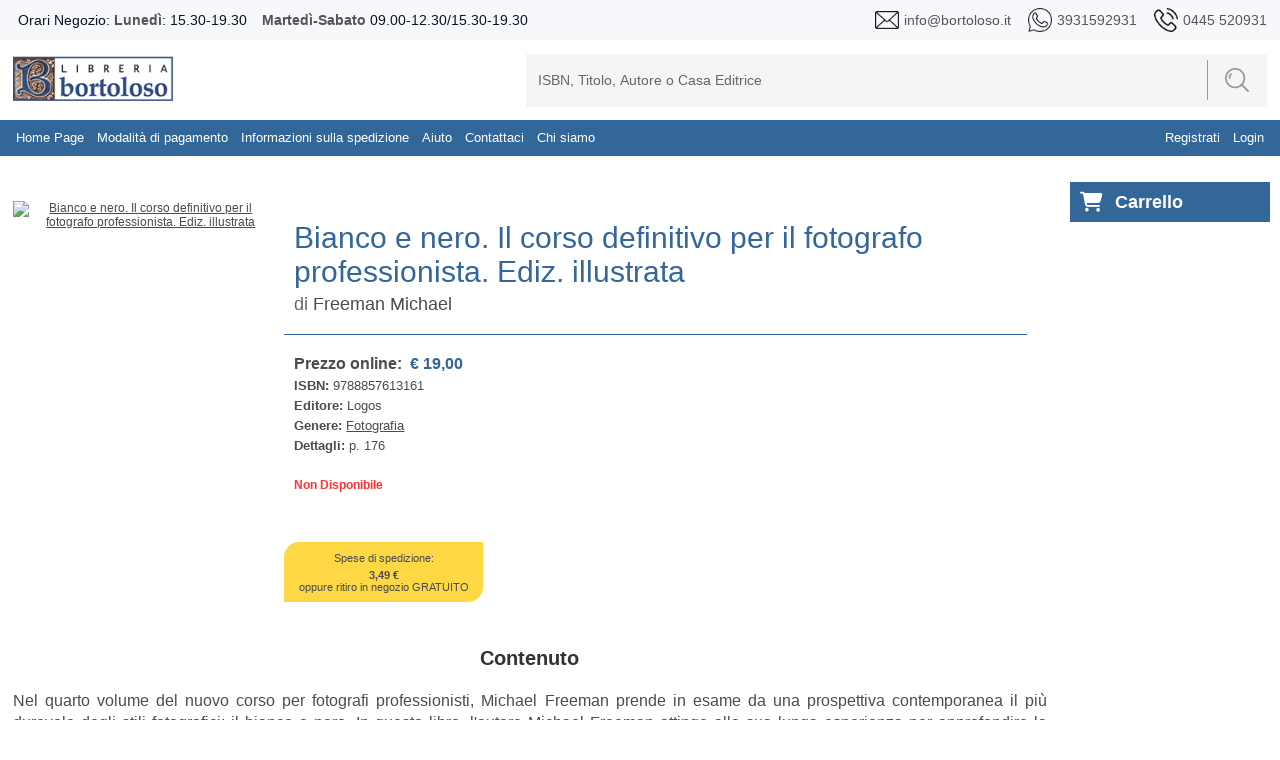

--- FILE ---
content_type: text/html; charset=ISO-8859-1
request_url: https://bortoloso.it/dettagliolibro.php?id=3420164
body_size: 24359
content:
<!DOCTYPE html>
<html>
	<head>
		<meta http-equiv="Content-Type" content="text/html; charset=iso-8859-1">
		<link rel="stylesheet" type="text/css" href="css/style.css?v=1.01" media="screen"/>
				<title>Bianco e nero. Il corso definitivo per il fotografo professionista. Ediz. illustrata | Freeman Michael | 9788857613161 | Libro		</title>
		<meta name="keywords" content="9788857613161">
<meta name="description" content="Libro Bianco e nero. Il corso definitivo per il fotografo professionista. Ediz. illustrata | Freeman Michael | 9788857613161">
		<meta name="viewport" content="width=device-width, initial-scale=1">
		<link rel="stylesheet" href="https://cdnjs.cloudflare.com/ajax/libs/font-awesome/6.4.0/css/all.min.css">	

	</head>
	
	<body class="page" id="HOME">
		<script type="text/javascript">

  var _gaq = _gaq || [];
  _gaq.push(['_setAccount', 'UA-27956984-1']);
  _gaq.push(['_trackPageview']);

  (function() {
    var ga = document.createElement('script'); ga.type = 'text/javascript'; ga.async = true;
    ga.src = ('https:' == document.location.protocol ? 'https://ssl' : 'http://www') + '.google-analytics.com/ga.js';
    var s = document.getElementsByTagName('script')[0]; s.parentNode.insertBefore(ga, s);
  })();

</script>		<script type="text/javascript" src="https://ajax.googleapis.com/ajax/libs/jquery/1.7/jquery.min.js"></script>
<link rel="stylesheet" href="nyroModal/styles/nyroModal.css" type="text/css" media="screen"/>
<script type="text/javascript" src="nyroModal/js/jquery.nyroModal.custom.js"></script>
<script type="text/javascript" src="js/g-functions.js?v=1.01"></script>
<style>
    div#log {
	display: none;
    }
	
	@media (min-width: 320px) and (max-width: 400px) {
    td.menu:has(select){
        height: 20px !important;
        top: 45px !important;
        left: 2vw !important;
        background-color: transparent !important;
        opacity: 1 !important;
        visibility: visible !important;
    }

    td.menu:has(select) span{
        width: 51vw !important;
        padding: 0;
        background-color: transparent;
    }

    td.menu:has(select) select{
        width: 40vw !important;
        padding: 0;
        border-top-width: 0px;
        position: absolute;
        left: clamp(165px, 50vw, 200px);
    }

    table.borno{
        height: 70px;
    }

    td:not([class]):has(a) a{
        top: -10px;
    }

    td:has(a[href="lista-desideri.php"]) a{
        height: 100% !important;
        margin: 0 !important;
        width: clamp(65px, 25vw, 200px) !important;
        padding: 0 4px !important;
        font-size: clamp(1px, 2.7vw, 20px) !important;
        left: 30px !important;
        top: -2px !important;
        line-height: 20px !important;
    }

    td:has(a[href="lista-desideri.php"]) select{
        width: 23vw !important;
        left: clamp(100px, 39vw, 200px) !important;
    }

    td:has(a[href="lista-desideri.php"]) span{
        width: 45vw !important;
        font-size: clamp(2px, 3.5vw, 20px) !important;
    }
}

@media (min-width: 401px) and (max-width: 600px) {
    td.menu:has(select){
        height: calc(100% - 16px) !important;
        top: 8px !important;
        left: 25vw !important;
        width: 30vw !important;
        background-color: transparent !important;
        opacity: 1 !important;
        visibility: visible !important;
    }

    td.menu:has(select) span{
        font-size: 10px !important;
        width: 30vw !important;
        padding: 0;
        background-color: transparent;
    }

    td.menu:has(select) select{
        width: 30vw !important;
        padding: 0;
        border-top-width: 0px;
    }

    td:has(a[href="lista-desideri.php"]) a{
        height: calc(100% - 10px) !important;
        width: 18vw !important;
        margin: 5px !important;
        font-size: clamp(8px, 2.05vw, 200px) !important;
        left: 10px !important;
        line-height: 23px !important;
        padding-left: 4px;
        padding-right: 4px;
    }

    td:has(a[href="lista-desideri.php"]){
        left: 10vw !important;
    }
}

@media (min-width: 601px) and (max-width: 768px) {
    td.menu:has(select){
        height: calc(100% - 16px) !important;
        top: 8px !important;
        left: 10vw !important;
        width: 30vw !important;
        background-color: transparent !important;
        opacity: 1 !important;
        visibility: visible !important;
    }

    td.menu:has(select) span{
        font-size: 10px !important;
        width: 30vw !important;
        padding: 0;
        background-color: transparent;
    }

    td.menu:has(select) select{
        width: 30vw !important;
        padding: 0;
        border-top-width: 0px;
    }

    td:has(a[href="lista-desideri.php"]) a{
        height: calc(100% - 10px) !important;
        width: 18vw !important;
        margin: 5px !important;
        font-size: clamp(8px, 2.05vw, 200px) !important;
        left: 10px !important;
        line-height: 23px !important;
        padding-left: 4px !important;
        padding-right: 4px !important;
    }

    td:has(a[href="lista-desideri.php"]){
        left: 10vw !important;
    }
}

	
	
	
	
	
	
</style>
<script>
    $(document).ready(function () {
        $('.vailog').nyroModal();
		
        function loggati() {
            var id = $('#email').val();
            var passw = $('#passw').val();
            $.ajax({
                type: "POST",
                url: "/js/ajaxaggcart.php",
                async: false,
                data: {action: 'log_utente', id: id, passw: passw},
                success: function (data) {
                    //if(data=='1') window.location.href = "https://www.bortoloso.it/"; else $('p.errorelog').show();
                    if (data == '1') window.location.href = "https://bortoloso.it:443/dettagliolibro.php?id=3420164"; else $('p.errorelog').show();
				}
			});
			
		}
		
        $('#loggo').click(function () {
            loggati();
		});
		
		$("#ilp").change(function () {
			$.post("/js/ajaxilp.php", {
				idscuola: $('#ilp').val()
				}, function (data) {
					if ($('#ilp').val()!='') window.location.href = "lista-desideri.php"; else window.location.href = "index.php";
			}); //fine $.post()
			
		});
	
            //Quest è il codice che regola l'altezza delle sidebar laterali
            function adjustSidebarHeights() {
                var available_space = $(window).height() - $('#bodybegin').height();
                var top_of_element = $("footer").offset().top;
                var bottom_of_element = top_of_element + $("footer").outerHeight();
                var bottom_of_screen = $(window).scrollTop() + $(window).innerHeight();
                var top_of_screen = $(window).scrollTop();

                let to_reduce = 0;
                if ((bottom_of_screen > top_of_element) && (top_of_screen < bottom_of_element)) {
                    to_reduce = bottom_of_screen - top_of_element;
                }

                var final_height = (available_space - 120) - to_reduce;

                // Sinistra
                $('#tab-navigation .tab').css('max-height', final_height + 'px');
                // Destra - classifica
                $('#coldx .tab-coldx').css('max-height', final_height + 'px');
            }

            adjustSidebarHeights();
            $(window).on('scroll resize', adjustSidebarHeights);
	
	});
</script>

<div id="log">
    <style>
        .nyroModalDom {
		width: 255px;
        }
		
        .nyroModalDom label {
		width: 100px;
		display: block;
        }
		
        .nyroModalDom #email, .nyroModalDom #passw {
		width: 240px;
		padding: 5px 0;
		height: 17px;
		margin-bottom: 2px;
		font-size: 14px;
		display: block;
		border: 1px solid #00B5F1;
        }
		
        .nyroModalDom .fl {
		float: right;
		display: block;
		margin-right: 8px;
        }
		
        .nyroModalDom .errdv {
		width: 100%;
		height: 25px;
		display: block;
        }
		
        .nyroModalDom .errorelog {
		width: 100%;
		margin: 5px auto;
		text-align: center;
		color: #E23600;
		display: none;
        }
	</style>
    <h1 align="center"><span class="h1-vetrina-first">ACCEDI</span></h1>
    <form autocomplete="on" id="g-login">
        <div class="errdv"><p class="errorelog">Nessun account trovato. Riprova.</p></div>
        <div class="input_C">
            <div class="field">
                <input type="text" id="email" value="" name="email"/>
                <label for="">EMAIL:</label>
			</div>
		</div>
        <div class="input_C">
            <div class="field">
                <input type="password" id="passw" name="password" value=""/>
                <label for="">PASSWORD:</label>
			</div>
		</div>
        <br/>
        <div id="g-login-help">
            <a href="reg.php" class="fl" title="Dimenticato password">Dimenticato la password?</a><br/>
            <a href="reg.php" class="fl" title="Dimenticato password">Registrati</a>
		</div>
        <a style="text-decoration: none;">
            <div class="botyus" id="loggo">Login
			</div>
		</a>
	</form>
	
</div>
<div id="fb-root"></div>
<script>(function (d, s, id) {
	var js, fjs = d.getElementsByTagName(s)[0];
	if (d.getElementById(id)) return;
	js = d.createElement(s);
	js.id = id;
	js.src = "//connect.facebook.net/it_IT/all.js#xfbml=1";
	fjs.parentNode.insertBefore(js, fjs);
}(document, 'script', 'facebook-jssdk'));</script>
<!--<div class="sizer">-->
<!--    <div class="expander">-->
<div id="container">
    <div id="bodybegin">
        <div id="top_bar" class="dots-collapsed tree">
            <div class="wrapper">
                <div>
                    <div>
                        <span>Orari Negozio: <p>Luned&igrave;</p>: 15.30-19.30</span>
					</div>
                    <div>
                        <span><p>Marted&igrave;-Sabato</p> 09.00-12.30/15.30-19.30</span>
					</div>
                    <div>
                        <span><img src="img/skins/g_email.png"/></span>
                        <a href="mailto:info@bortoloso.it">
                            <span>info@bortoloso.it</span>
						</a>
                        <span><img src="img/skins/g_whatsapp.png"/></span>
                        <a href="https://api.whatsapp.com/send?phone=393931592931&text=Salve%20Scrivo%20dal%20sito%20www.bortoloso.it%20Vorrei%20">
                            <span>3931592931</span>
						</a>
                        <span><img src="img/skins/g_phone.png"/></span>
                        <a href="tel:0445 520931">
                            <span>0445 520931</span>
						</a>
					</div>
					
				</div>
				
			</div>
		</div>
        <div id="g_header">
            <div class="wrapper">
                <div style="display:inline; float:left;">
                                            <a class="logo" href="index.php"><img src="img/skins/bortoloso.png"/></a>
										
				</div>
				
                <div id="g_search">
                    <form style="vertical-align:middle;" action="ricerca.php" method="GET">
                        <input type="text"
						onclick="if(this.value == 'ISBN, Titolo, Autore o Casa Editrice') this.value='';"
						onblur="if(this.value.length == 0) this.value='ISBN, Titolo, Autore o Casa Editrice';" value="ISBN, Titolo, Autore o Casa Editrice" name="search"/>
						
                        <div>
                            <label>
                                <input type="submit" id="submit" name="submit" value="">
                                <svg xmlns="http://www.w3.org/2000/svg"
								xmlns:xlink="http://www.w3.org/1999/xlink"
								x="0px"
								y="0px"
								viewBox="0 0 512 512" style="enable-background:new 0 0 512 512;"
								xml:space="preserve">
                                    <g>
                                        <g>
                                            <path d="M141.367,116.518c-7.384-7.39-19.364-7.39-26.748,0c-27.416,27.416-40.891,65.608-36.975,104.79
											c0.977,9.761,9.2,17.037,18.803,17.037c0.631,0,1.267-0.032,1.898-0.095c10.398-1.04,17.983-10.316,16.943-20.707
											c-2.787-27.845,6.722-54.92,26.079-74.278C148.757,135.882,148.757,123.901,141.367,116.518z"/>
										</g>
									</g>
                                    <g>
                                        <g>
                                            <path d="M216.276,0C97.021,0,0,97.021,0,216.276s97.021,216.276,216.276,216.276s216.276-97.021,216.276-216.276
											S335.53,0,216.276,0z M216.276,394.719c-98.396,0-178.443-80.047-178.443-178.443S117.88,37.833,216.276,37.833
											c98.39,0,178.443,80.047,178.443,178.443S314.672,394.719,216.276,394.719z"/>
										</g>
									</g>
                                    <g>
                                        <g>
                                            <path d="M506.458,479.71L368.999,342.252c-7.39-7.39-19.358-7.39-26.748,0c-7.39,7.384-7.39,19.364,0,26.748L479.71,506.458
											c3.695,3.695,8.531,5.542,13.374,5.542c4.843,0,9.679-1.847,13.374-5.542C513.847,499.074,513.847,487.094,506.458,479.71z"/>
										</g>
									</g>
								</svg>
							</label>
						</div>
					</form>
				</div>
				
                <div id="orari" class="orari">
                    <h4 style="font-size:12px;">Orari Negozio</h4>
                    <p style="margin-top:-10px;"><b>Lunedi':</b> 15.30-19.30<br/><b>Martedi'-Sabato
					09.00-12.30/15.30-19.30</b></p>
                    				</div>
			</div>
		</div>
        <div id="main-menu" 
					>
				<div class="wrapper">
					<table class="borno" width="100%" height="36px"
					style="background:url(img/skins/barra.png) repeat-x; font-weight:bold; ">
						<tr>
							<td class="toggle">
								<div onclick="toggleMainMenu()"></div>
								<div id="g-list" onclick="toggleLeftCol()"></div>
								<div id="g-info" onclick="toggleLeftCol()"></div>
																<div id="g-opt" onclick="toggleRightCol()"></div>
							</td>
							<td class="menu hide">
								<a class="linkmenu" href="index.php">Home Page</a>
								<a class="linkmenu" href="hpagamento.php">Modalità di pagamento</a>
								<a class="linkmenu" href="hspedizione.php">Informazioni sulla spedizione</a>
								<a class="linkmenu" href="help.php">Aiuto</a>
								<a class="linkmenu" href="contact.php">Contattaci</a>
								<a class="linkmenu" href="chisiamo.php">Chi siamo</a>
							</td>
																
									<td style="color: #FFF; text-align: right; right:20px;">
										<a class="linkmenu" href="reg.php">Registrati</a>									
										<a class="linkmenu vailog" href="#log">Login</a>									
									</td>								
																	</td>
							</tr>
						
					
						</table>

						
						</div>
				</div>
								
				
			</div>
			<!-- FINE HEADER -->
			
			
	</div><!-- FINE CONTAINER -->
		
		<div id="main"  >
			
			
			<div class="wrapper">
				<div id="main-content">
					<!--            <div id="colsx" class="hid e">-->
					<!--                -->					<!---->
					<!--                <div id="g-list" onclick="toggleLeftCol()"></div>-->
					<!--            </div>-->
					<div id="g_main" class="full">
						<div id="main-content" border="0" align="center" width="100%" cellpadding="0"
						cellspacing="0">
							<div>
								
								
<div id="scheda-prodotto" class="main">
    <div class="scheda-detail">
        <form name="compra" method="POST" action="carrello.php">
            <div class="scheda-prodotto-detail" cellspacing="0">
                <div class="info">
                    <div class="image"><a target="_blank" href="https://www.storieinsoffitta.it/imglibri/161/9788857613161.jpg">
									<img class="photo" alt="Bianco e nero. Il corso definitivo per il fotografo professionista. Ediz. illustrata" src="https://www.storieinsoffitta.it/thumb.php?src=./imglibri/161/9788857613161.jpg&size=x550"  /></a></div><div class="content">
								<div class="text">
								<h1 itemprop="name" class="fn product_heading_title">Bianco e nero. Il corso definitivo per il fotografo professionista. Ediz. illustrata</h1>
								<h2 class="product_text">di <a class="authors_url_html" href="autore.php?autore=Freeman Michael" title="Freeman Michael" >Freeman Michael</a></h2>
								<ul class="product-price">
								<li class="money">
								<span class="product_label" >Prezzo online: </span><span itemprop="price"  class="product_our_price" >&nbsp;&euro;&nbsp;19,00</span>
								</li>
								<li>
								<span class="product_label">ISBN: </span>
								<span class="product_text" id="isbn">9788857613161</span>
								</li>
								<li>
								<span class="product_label">Editore: </span>
								<span class="product_text">Logos</span>
								
								</li>
								<li>
								<span class="product_label">Genere: </span>
								<span class="product_text"><a href="genere.php?gen=Fotografia">Fotografia</a></span>
								</li><li>
										<span class="product_label">Dettagli: </span>
										<span class="product_text">p. 176</span>
										</li></ul><a class="avail-red">Non Disponibile</a>
								</td>
								<td valign="top" align="right" ></div><div class='add-cart' id="scheda-prodotto-detail-addtobasket"><div id='spedition'>Spese di spedizione: <b>3,49 &euro;</b>oppure ritiro in negozio GRATUITO</div>
								</div>
								</div></form> 														
						</div>
						
						<div class="details" style="margin-right:20px;">
							
							<div id="switch_1"></div>
									<h3 class="product_section_title">Contenuto</h3>
									<div itemprop="description" class="summary description product_description">Nel quarto volume del nuovo corso per fotografi professionisti, Michael Freeman prende in esame da una prospettiva contemporanea il più durevole degli stili fotografici: il bianco e nero. In questo libro, l'autore Michael Freeman attinge alla sua lunga esperienza per approfondire la teoria e la pratica del genere classico per eccellenza. Il bianco e nero non è solo l'espressione più pura del processo di creazione di immagini, ma rappresenta un percorso cruciale per comprendere al meglio i principi della fotografia. In questa guida esaustiva, Freeman insegna a coniugare praticità, precisione e creatività utilizzando come sempre un linguaggio chiaro e conciso e splendidi scatti esemplificativi. Approfondendo la fotografia in bianco e nero alla luce degli ultimi sviluppi, il libro è una preziosa fonte di informazione e ispirazione sia per i puristi sia per chi si è appena convertito al genere. Questo volume ci insegna a 'vedere' il mondo in bianco e nero al momento dello scatto e ad affinare la capacità di riconoscere e gestire le dinamiche delle immagini monocromatiche. Offre un'introduzione aggiornata al sistema zonale, antico caposaldo della fotografia in bianco nero, e mostra come può e deve essere usato lavorando in digitale. Infine passa in rassegna le diverse pellicole in bianco e nero mettendo in luce i vantaggi dell'utilizzo combinato di pellicola e digitale nel processo di creazione delle immagini. Il volume è arricchito dalle riproduzioni ad alta qualità delle fotografie di Michael Freeman e la trattazione, chiara e concisa, si avvale di esempi tratti dalla vita reale per facilitare la comprensione del linguaggio tecnico traducendo la teoria nella pratica. Edizione in brossura stampata su carta Matt Art 128gsm.</div>					
					
				</div>
			</div>
		</form>
	</div>
</div>
							</div>
						</div>
					</div>
					<div id="coldx" class="hide ">
						<!--                <table border="0" cellpadding="0" cellspacing="0">-->
						<!--                    <tr>-->
						<!--                        <td valign="top" align="right">-->
						<div class="coldx">
<!-- inizio modifica carrello -->
<div id="g_minicart" class="g_minicart">
  <div class="head">
    <a href="carrello.php" class="cart-link">
      <span class="cart-icon">
        <i class="fas fa-shopping-cart"></i>
		        <!-- <span class="cart-badge">3</span> -->
      </span>
      Carrello
    </a>
  </div>
</div>
<!-- fine modifica carrello -->

							<!-- Place this tag in your head or just before your close body tag. -->
							<!--
							<script type="text/javascript" src="https://apis.google.com/js/plusone.js">
								{
									lang: 'it'
								}
							</script>
							
							<div class="g-plus" data-width="184" data-height="69"
								data-href="https://plus.google.com/116810579207485664251?rel=publisher"></div>
							
							<div class="fb-like-box" data-href="https://www.facebook.com/LibreriaBortoloso"
								data-width="184" data-height="260" data-show-faces="true" data-stream="false"
								data-header="false"></div>
							
							<div style="display:inline-block; margin:10px 0; width: 184px"><a
								href="https://www.paypal.it"><img style="width: 100%"
								src="img/skins/paypal.jpg"/></a>
							</div>
							-->
							
							
						</div>
						<!--                        </td>-->
						<!--                    </tr>-->
						<!--                </table>-->
					</div>
					
				</div><!--fine main-content-->
			</div><!--fine wrapper-->
			<!-- ================= Footer principale ================= -->
<footer class="site-footer">

  <!-- Contenitore delle colonne -->
  <div class="footer-container">

    <!-- ================= Colonna Sinistra ================= -->
    <div class="footer-left">
      <!-- Indirizzo -->
      <div class="footer-address">
		<p><strong>Bortoloso snc</strong></p>
        <p>Piazza A. Rossi, 10<br>36015 Schio (VI) Italia</p>
      </div>

      <!-- Info aziendali -->
      <p>All rights Reserved</p>
    </div>

    <!-- ================= Colonna Centrale ================= -->
    <div class="footer-center">
      <!-- Bottone Privacy Iubenda -->
      <a href="//www.iubenda.com/privacy-policy/8002444" 
         class="iubenda-white iubenda-embed" 
         title="Privacy Policy">
         Privacy Policy
      </a>
    </div>

    <!-- ================= Colonna Destra ================= -->
    <div class="footer-right">
      <!-- Contatti -->
      <p>Telefono: <a href="tel:0445520931">0445 520931</a></p>
      <p>Email: <a href="mailto:info@bortoloso.it">info@bortoloso.it</a></p>

      <!-- Social icons -->
      <div class="footer-social">
        <a href="https://www.facebook.com/195789127183714?ref=embed_page" 
           target="_blank" aria-label="Facebook">
          <i class="fa-brands fa-square-facebook"></i>
        </a>
        <a href="https://www.instagram.com/libreria_bortoloso/" 
           target="_blank" rel="noopener" aria-label="Instagram">
          <i class="fab fa-instagram"></i>
        </a>
        <a href="https://api.whatsapp.com/send?phone=393931592931&amp;text=Salve%20Scrivo%20dal%20sito%20www.bortoloso.it%20Vorrei%20" 
           target="_blank" aria-label="WhatsApp">
          <i class="fab fa-whatsapp"></i>
        </a>
      </div>
    </div>

  </div>
</footer>

<!-- ================= Script Iubenda ================= -->
<script type="text/javascript" src="//cdn.iubenda.com/iubenda.js"></script>

<script type="text/javascript">
  var _iub = _iub || [];
  _iub.csConfiguration = {
      cookiePolicyId: 8002444,  // ID della Privacy Policy
      siteId: 697060,            // ID sito
      banner: {
          slideDown: false,       // Banner non scorre verso il basso
          applyStyles: false      // Stili personalizzati dal CSS
      },
      lang: "it"                  // Lingua italiana
  };
</script>

<script type="text/javascript" 
        src="//cdn.iubenda.com/cookie_solution/safemode/iubenda_cs.js" 
        charset="UTF-8" async></script>
			
		</div><!-- body-end-stop //-->
	</div><!-- container-stop //-->
</div>
</div><!-- sizer/expander-stop //-->
<script src="js/ajax-whishlist.js"></script>
</body>
</html>


--- FILE ---
content_type: text/css
request_url: https://bortoloso.it/css/style.css?v=1.01
body_size: 153181
content:
img {border:0;}
.hidden {display:none;}
div, body {margin:0px;padding:0px;}
div, body {margin:0px;padding:0px;}
body, body * table, body * td {font-size: 12px; font-family: Verdana,Helvetica,sans-serif;color: #4c4c4c;font-weight: normal;}
#bodybegin, #bodybegin * table, #bodybegin * td  {font-size: 12px; font-family: Arial,sans-serif;}
#bodyend, #bodyend * table, #bodyend * td   {font-size: 11px; font-family:Verdana,Helvetica,sans-serif;}
#colsx, #colsx * table, #colsx * td {font-family:Arial,sans-serif;}
#coldx, #coldx * table, #coldx * td {font-family:Arial,sans-serif;}
.borno{ border:none;}
body {padding-left:500px;padding-right:500px;}
body.cke_show_borders, body.popup, body.nowrap {padding-left:0px;padding-right:0px;}
body.popup {background-image:none;}
.expander {position: relative;margin-left: -495px;margin-right: -495px;min-width: 1000px;}
* html #container,* html .sizer,* html .expander {height:auto;}
a, a:link, a:visited, a:hover, a:active {color:#4c4c4c;}
.input_image{border:0px;}
.input_image_results {background:url(../img/buttons/button-reorder.gif) no-repeat 0 0;border:0px;padding:0px;margin:0px;width:35px;height:20px;}
hr, hr.dashed {border:0px;border-bottom:thin solid #999;height:8px;border-bottom:1px dashed #CCCCCC;color:#ffffff;clear:both}
ul li {margin-bottom:7px;}
.small_font_bold {font-weight:bold;}
.white {color:white;}
.xsmall_font_bold {font-size:10px;}
.xsmall_font {font-size:10px;font-weight:bold;}
.em  {font-style:italic;}
.little {font-size:10px;}
.alert {color:red;}
b, strong {font-weight:bold;}
.flat {border:1px #aaaaaa solid;}
span.edit_button_hidden {color:#ffffff;font-size:11px;font-weight:bold;text-decoration:none;background:#ffffff;padding:0px 8px;border:1px solid #ffffff;}
.order-inputfield, .order-inputfield-large, .order-readonly-inputfield, .order-readonly-inputfield-large {font-size:11px;color:#000000;border:1px solid;}
.order-inputfield-large, .order-readonly-inputfield-large {width:100%;}
.order-inputfield,.order-inputfield-large {border-color:#aaaaaa;}
.order-readonly-inputfield,.order-readonly-inputfield-large {background-color:#efeede;border:none;border-bottom:2px dotted #aaaaaa;}
td.infobox, span.infobox {font-size:11px;}
td.login-box,td.deco-box {margin:5px;border:1px solid #708090;}
td.login-box b {color:#e47000;font-size:16px;font-family:arial,verdana,helvetica,sans-serif;}
span.productlisting-discount {font-size:11px;color:#cf3000;font-weight:bold;}
span.productlisting-original_price {font-size:11px;text-decoration:line-through;}
.infobox {background:#b6b7cb;}
div.sectionbar1 {font-size:18px;font-weight:bold;background:#c7d0d9;color:#000000;border:1px solid #8cacbb;padding:1px;padding-left:12px;margin:1px;clear:both;}
div.sectionbar3 {background:#c7d0d9;color:#000000;border:1px solid #8cacbb;padding:1px;padding-left:12px;margin:1px;clear:both;}div.text {text-align:justify;}
.admin_view, table.admin_view {background:#e0fada;}
li .product_label {margin-top:3px;}
span.product_label {font-weight:bold;padding-top:10px;}
span.product_heading_title_link {font-weight:bold;color:#ff6600;text-decoration:none;}
a.admin_search_ean_links, a.admin_search_ean_links:link, a.admin_search_ean_links:visited, a.admin_search_ean_links:active, a.admin_search_ean_links:hover {color:#000000;}
span.product_heading_title, span.product_heading_volume, span.product_heading_subtitle {font-weight:bold;}span.product_our_price {color:#336699;font-weight:bold;}span.product_old_price {text-decoration:line-through;padding-right:10px;}span.product_discount, font.product_price {color:#91aa13;font-weight:bold;}table.order_listing {border:1px solid #b6b7cb;border-spacing:1px;}#scheda-prodotto span.product_our_price, #scheda-prodotto span.product_discount, #scheda-prodotto span font.product_price {color:#336699;}

span.real_price {color:#DC4E4E;font-weight:bold; text-decoration: line-through;}
span.sconto {color:#DC4E4E; font-size: 22px; font-weight:bold;}

.box-colonna-classifica .classifica-discount .product_our_price {color:#336699;}
.orari{display:inline; padding:2px; background-color:#EEE; width:225px; height:48px; border: 1px solid #CCC; margin-bottom:5px; margin-top:5px; padding-left:5px;}

.pager {font-size:11px;text-align:center;text-decoration:none;font-weight:lighter;color:#ff0000;}a.pager:link, a.pager:visited{text-decoration:none;font-weight:normal;color:#0000ff;}.margin_left_25_perc{margin-left:25%;margin-right:1em;}
.table-head-big td {background:#336699;font-weight:bold; color:#FFF;}
a.order_ok_code {text-decoration:underline;}td.address {margin:5px;border:1px solid #aaaaaa;}
#header li.no-pipe {background:none;}table.error-message {width:95%;border:1px solid #dd0000;margin:0px auto;padding:10px;}table.error-message h2.error-message {color:#dd0000;}
span.error-message {color:#dd0000;}#logo {position:relative;height:71px;width:450px;z-index:5;}
#header {text-align:left;width:100%;height:128px;background:transparent url(../img/skins/men.gif) repeat-x scroll 100% bottom;margin:0px;padding:0px;border:0px;}
#header a {font-weight:normal;text-decoration:none;}#header a:hover {color:#e3e7ea;text-decoration:none;}
#admin-infos {position:absolute;top:27px;left:227px;width:53%;z-index:5;}#admin-infos span.utente {margin-left:7px;}#admin-infos span.utente a {font-weight:bold;color:#000000;}#admin-infos span.utente a:hover {color:#000000;text-decoration:underline;}#ADV-dx {position:absolute;right:0px;top:0px;height:57px;text-align:right;}

#ADV-dx a font {font-size:11px;font-weight:bold;}#ADV-dx a:hover {text-decoration:underline;}#ADV-dx img {float:right;margin-left:12px;position:relative;height:57px;}
#adv-spec {position:absolute;z-index:2;right:0px;bottom:6px;float:right;font-size:11px;padding-right:8px;color:#000000;white-space:nowrap;}#adv-spec a {font-weight:bold;color:#000000;font-size:13px;}#adv-spec a:hover {color:#000000;text-decoration:underline;}#adv-spec img {position:relative;bottom:-3px;}
#tab-submenu-contain {margin-left:0px;top:25px;position:relative;height:26px;padding-top:5px;border:1px solid #c1c1c1;border-top:0px;}* html #tab-submenu-contain {height:32px;}#tab-submenu-contain ul {margin:0px;margin-left:219px;padding:0px;}#tab-submenu-contain .tab-submenu a {color:#767676;font-weight:bold;}
#tab-submenu-contain .tab-submenu a:hover {color:#0c141b;}.tab-submenu {list-style:none;padding:2px 0px 0px 4px;color:#0c141b;}.tab-submenu li {float:left;font-weight:bold;margin:5px 0px 0px 4px;background:transparent url(../img/skins/pipe.gif) no-repeat scroll 100% 50%;padding:0px 5px 0px 0px;}#ricerca-contain {background:url(../img/skins/bg-left-search.gif) no-repeat top left;height:33px;width:99%;top:57px;position:absolute;margin:0px;padding:0px;border:0px;}
table.box-ricerca {width:auto;margin-left:195px;}table.box-ricerca td {white-space:nowrap;padding:0px;font-weight:bold;color:#fff;}td.query {width:100%;}
table.box-ricerca td.drop-down {padding-left:29px;}
input.query {width:100%;white-space:nowrap;}
td.td-search {width:auto;padding-right:0px;padding-top:8px;}td.link-top {white-space:nowrap;width:330px;}#link-top {font-size:11px;}#link-top ul {padding:0px;float:right;list-style-type:none;margin:0px;margin-top:6px;}
#link-top ul li {float:left;margin:0px;background:transparent url(../img/skins/barr.png) no-repeat scroll 100% 50%;padding:6px 0px;}#link-top a {color:#fff;font-size:11px;font-weight:normal;padding:0px 6px;text-transform:uppercase;}img.cart {float:left;margin:0px 3px;margin-right:0px;position:relative;width:18px;height:14px;}#tab-navigation-close {width:183px;height:35px;z-index:4;position:absolute;top:57px;margin-left:7px;background:url(../img/skins/bg-tab-close.gif) no-repeat top;}
#tab-navigation-close ul.tab {background:none;border:0px;}#navbar1 {width:183px;z-index:5;border-bottom:1px solid #c1c1c1;position:absolute;top:25px;padding-top:14px;left:0px;visibility:hidden;background:url(../img/skins/bg-tab-ul-open.gif) no-repeat top;}* html #navbar1 {top:25px;padding-top:11px;}#tab-navigation-close #navbar1 span {display:block;padding:0px;height:26px;}#tab-navigation-close #navbar1 a.link-reparto {padding-bottom:4px;background:url(../img/skins/prova.png) no-repeat left;margin:0px;text-decoration:none;color:#5d5d5d;font-size:14px;font-weight:normal;padding:1px 20px;padding-left:35px;display:block;height:24px;}#tab-navigation-close #navbar1 a.link-reparto-last {margin:0px;text-decoration:none;background:url(../img/skins/prova.png) no-repeat left;color:#5d5d5d;font-size:14px;font-weight:normal;padding:1px 0px;padding-left:35px;display:block;height:24px;}#tab-navigation-close #navbar1 a.link-reparto, #tab-navigation-close #navbar1 a.link-reparto-last {padding-top:4px;}
* html #tab-navigation-close #navbar1 a.link-reparto, * html #tab-navigation-close #navbar1 a.link-reparto-last {padding-top:3px;}#tab-navigation-close #navbar1 a:hover {color:#4c4c4c;text-decoration:underline;}#tab-navigation-close li#tab-reparto {border:0px;font-size:16px;padding:10px 0px 0px 37px;}#tab-navigation-close li#tab-reparto a.tabsel {font-weight:bold;color:#ffffff;}

#tab-navigation {width:183px; height:auto; z-index:3;position:absolute;background:url(../img/skins/tab.png) no-repeat top; margin-top:22px;}
#tab-navigation .tab li#tab-reparto {padding-left:20px;}
#tab-navigation .tab li#tab-reparto a {border:0px;font-size:16px;padding-top:11px;padding-bottom:8px;font-weight:bold;color:#ffffff;background:none;}.tab, .tab ul, .tab li {padding:0px;margin:0px;list-style:none;text-align:left;}

#tab-navigation .tab {background:url(../img/skins/bg-tab-ul.png) no-repeat top; height:auto; border-bottom:1px solid #c1c1c1;padding-bottom:4px;}#tab-navigation .tab li {padding-left:20px; height:auto;}
#tab-navigation .tab li a, #tab-navigation .tab li a:visited {text-decoration:none;color:#5d5d5d;font-size:14px;padding:3px 0px;display:block;padding-left:15px;border-top:1px solid #ededed;width:128px;height:auto;background:url(../img/skins/arrow.png) no-repeat left;}

#tab-navigation .tab li a:hover {text-decoration:underline;color:#4c4c4c;}
* html #tab-navigation .tab li a {padding-bottom:5px;width:142px;}#tab-navigation .tab li#tab-first {padding-top:5px;}* html .tab li#tab-first {padding-top:4px;}
#tab-navigation .tab li#tab-first a {border-top:0px;}* html #tab-navigation .tab li#tab-reparto a {margin-bottom:3px;}
#tab-navigation .tab li.tab-selected a {font-weight:bold;color:#555555;}



.main {width:100%;margin:0px;padding:0px;display:block;z-index:2;position:relative;top:10px;min-height:400px;}.main td {padding:0px;}#colmain {vertical-align:top;}#main-content{text-align:center;}#main-content * table {text-align:left;}.main-nocols {width:98%;margin:0px auto;padding:0px;text-align:left;}.main-nocols-small {width:70%;margin:0px auto;padding:0px;text-align:left;}.main-nocols-small2 {width:550px;margin:0px auto;padding:0px;text-align:left;}.main-nocols, .main-nocols-small, .main-nocols-small2, table.error-message {position:relative;margin-top:10px;}table.main .main-td {padding:0px 30px;padding-right:0px;}
div.adv-center {text-align:center;margin:14px 0px 0px 0px;}
span .adoptions-checkbox {padding:0px;display:block;position:absolute;top:-4px;left:345px;width:20px;}span .adoptions-all-prods-submit {padding:0px;display:block;position:absolute;top:-6px;left:380px;width:202px;}#col_sx_spacer {display:block;height:153px;width:180px;}#colsx {position:relative;width:184px;vertical-align:top;}#coldx {position:relative;width:184px;vertical-align:top;}
#colmain {width:100%;vertical-align:top;text-align:left;margin-left:30px;}#banner {text-align:center;position:relative;}
#bodyend {position:relative; width:100%; height:auto; text-align:center; background:url(../img/skins/footer.png) repeat-x top; margin-bottom:0px; margin:0px; margin-top:20px;}
#bodyend a {color:#fff;padding:0px 3px;text-decoration:none;}#bodyend a:hover {color:#000000;text-decoration:underline;}	 table.bodyend-table {padding:0px;margin:0px auto;width:950px;}table.bodyend-table td {padding:16px 12px;vertical-align:top;color:#ffffff;line-height:16px;}.tit-footer, .tit-footer-rep {float:left;font-size:14px;padding-right:10px;font-weight:bold;color:#336699;text-transform:uppercase;white-space:nowrap;text-align:right;}.tit-footer-rep {color:#000000;}.content-footer {float:left;text-align:left;padding-left:10px;padding-bottom:5px;border-left:1px solid #d0d0d0;}
#bodyend .footer-image {text-align:center;}#footer {margin-top:100%;width:50%;}
h1, h2, h3, h4, h5, h6, h7 {margin-top:0px;font-family:Arial,Helvetica,Verdana,sans-serif;font-weight:bold;font-size:18px;}
h1 span.h1-reparto, h1 span.h1-vetrina, h1 span.h1-ricerca {font-size:24px;border-bottom:1px solid #cccccc;padding:0px;color:#e47000;width:98%;margin-bottom:5px;display:block;}
span.h1-reparto-first,h1 span.h1-vetrina-first,h1 span.h1-ricerca-first {font-size:24px;font-family:Arial,Helvetica,Verdana,sans-serif;margin-bottom:5px;color:#006FD6;width:98%;display:block;}
h2 span.h2-reparto,h2 span.h2-vetrina, h2 span.h2-ricerca,h2 span.error {font-size:18px;font-family:Arial,Helvetica,Verdana,sans-serif;font-weight:bold;color:#e47000;width:98%;display:block;}
span.h1-reparto-first strong,h1 span.h1-vetrina-first strong,h1 span.h1-ricerca-first strong, h1 span.h1-reparto strong,h1 span.h1-vetrina strong,h1 span.h1-ricerca strong{font-size:24px;color:#000000;}h1.inline{display:inline}h1 {color:#00B5F1;font-size:24px;}
h2 {color:#336699;font-size:18px;}h3 {color:#4c4c4c;font-weight:normal;font-size:16px;margin-bottom:10px;}h1.product_heading_title {font-size:22px;color:#000000;margin-bottom:0px;font-weight:normal;}
h3.product_section_title {font-size:14px;margin-bottom:10px;margin-top:15px;color:#333333;font-weight:bold;}
.monospace_text {font:Normal 12px Lucida Console, Courier New, Monospace;}.standard_text, .product_text {font-weight:Normal;}.strong_text {font-weight:Bold;color:#000000;}h3 a:link, .h3-title-1 a:link, .h3-title-2 a:link, .h3-title-3 a:link {text-decoration:underline;font-weight:normal;}
div.helpdesk_metapage * h1, div.helpdesk_metapage * h2, div.helpdesk_metapage * h3, div.helpdesk_metapage * h4, div.helpdesk_metapage * h5, div.helpdesk_metapage * h6, div.helpdesk_metapage * h7 {margin-top:14px;margin-bottom:5px;}div.helpdesk_metapage * p {margin-top:7px;margin-bottom:5px;line-height:18px;}

.h1-title-1, .h1-title-2, .h1-title-3, .h2-title-1, .h2-title-2, .h2-title-3, .h3-title-1, .h3-title-2, .h3-title-3,.h1-title-1-u, .h1-title-2-u, .h1-title-3-u, .h2-title-1-u, .h2-title-2-u, .h2-title-3-u {font-family:Arial,Helvetica,Verdana,sans-serif;font-weight:bold;border-bottom:1px solid #00b5f1;width:85%;display:block;margin-bottom:25px;}.h1-title-1, .h1-title-2, .h1-title-3, .h1-title-1-u, .h1-title-2-u, .h1-title-3-u {font-size:24px;}

#sale {
	background: url('../img/sconto.png'); height:49px; width:50px; position: absolute;
}
.h2-title-1, .h2-title-2, .h2-title-3, .h2-title-1-u, .h2-title-2-u, .h2-title-3-u {font-size:18px;}.h3-title-1, .h3-title-2, .h3-title-3 {font-size:16px;font-weight:normal;}.h1-title-1, .h2-title-1, .h3-title-1, .h1-title-1-u, .h2-title-1-u {color:#336699;}.h1-title-2, .h2-title-2, .h3-title-2, .h1-title-2-u, .h2-title-2-u {color:#336699;}.h1-title-3, .h2-title-3, .h3-title-3, .h1-title-3-u, .h2-title-3-u {color:#4c4c4c;}span.link-vedi-anche a, span.link-vedi-anche {color:#336699;font-weight:bold;text-decoration:underline;}span.link-vedi-anche a:hover {color:#0a1f33;}span.link-testo a, span.link-testo {font-weight:inherit;color:inherit;text-decoration:underline;}h1, h2, h3, h4, h5, h6, h7 {line-height:normal}span.myaccount-highlights {font-weight:bold; color:#ff6c00;}

.box-colonna, .box-colonna-promo, .box-colonna-classifica, .box-colonna-grey, .box-colonna-blue, .box-colonna-reparto {border:1px solid #bbbbbb;border-top:0px;padding:0px;margin-bottom:15px;line-height:14px;background:url(../img/skins/bg-box-colonna.gif) no-repeat bottom;width:182px;text-align:left;line-height:1.3em;}

.box-colonna-classifica{ margin-top:22px;}

#dev{font-size:13px;margin-top: 20px;}
#dev a:hover {color: #00b5f1; text-decoration: none;}
.box-colonna h2, .box-colonna-promo h2, .box-colonna-classifica h2, .box-colonna-grey h2, .box-colonna-blue h2, .box-colonna-reparto h2 {font-weight:bold;padding:7px 0px;margin:-2px -1px;height:17px;width:184px;text-transform:uppercase;position:relative;z-index:4;background:url(../img/skins/piuvenduti.png) no-repeat top left;}.box-colonna-grey h2 {background:url(../img/skins/bg-tab-box-grey.gif) no-repeat top left;}.box-colonna-blue h2, .box-colonna-reparto h2 {background:url(../img/skins/bg-tab-box-blue.gif) no-repeat top left;}.box-colonna h2 span, .box-colonna-promo span, .box-colonna-classifica span, .box-colonna-grey span, .box-colonna-blue span, .box-colonna-reparto span {padding:2px 7px;color:#ffffff;font-size:11px;}.box-colonna-grey span {color:#909090;}.box-colonna p, .box-colonna-promo p, .box-colonna-classifica p, .box-colonna-grey p, .box-colonna-blue p, .box-colonna-reparto p {padding:0px 3px;margin:11px 0px;}.box-colonna a, .box-colonna-promo a, .box-colonna-classifica a, .box-colonna-grey a, .box-colonna-blue a, .box-colonna-reparto a {text-decoration:underline;}.box-colonna li a, .box-colonna-promo li a, .box-colonna-classifica li a, .box-colonna-grey li a, .box-colonna-blue li a, .box-colonna-reparto li a {text-decoration:none;}.box-colonna li a:hover, .box-colonna-promo li a:hover, .box-colonna-classifica li a:hover, .box-colonna-grey li a:hover, .box-colonna-blue li a:hover, .box-colonna-reparto li a:hover {text-decoration:underline;}.box-colonna h2 span a, .box-colonna-promo span a, .box-colonna-classifica span a {color:#ffffff;}.box-colonna-img {margin-bottom:15px;}.box-colonna-reparto-nocorner {background:url(../img/skins/bg-tab-box-nocorner-blue.gif) no-repeat scroll center bottom;font-size:11px;font-weight:bold;color:#ffffff;padding:7px 0px 6px 7px;text-transform:uppercase;}a.link-box {text-align:right;display:block;width:95%;text-transform:uppercase;font-weight:bold;padding-bottom:0px;}a.link-box strong {color:#91aa13;}a:hover.link-box, a:hover.link-box strong {text-decoration:underline;color:#91aa13;}.box-colonna ul, .box-colonna-reparto ul {padding:5px 0px 10px 0px;margin:0px;color:#5d5d5d;}.box-colonna ul li, .box-colonna-reparto ul li {padding:0px 3px;margin:0px 0px 3px 0px;padding-bottom:3px;border-bottom:1px solid #ededed;list-style-type:none;list-style-image:none;}.box-colonna ul li a, .box-colonna-reparto ul li a {font-weight:normal;color:#4c4c4c;}.box-colonna ul li a strong, .box-colonna-reparto ul li a strong {color:#ff801e;}.box-colonna ul li a:hover, .box-colonna-reparto ul li a:hover {color:#666666;}.box-colonna-reparto li.category_root {margin:0px 0px 3px 4px;list-style-image:none;font-weight:bold;}.box-colonna-reparto li.subcategory_link, .box-colonna-reparto li.subcategory_link_sel {margin:0px 0px 7px 15px;}.box-colonna-reparto li.subsubcategory_link, .box-colonna-reparto li.subsubcategory_link_sel {margin:0px 0px 4px 25px;line-height:13px;}.box-colonna-reparto li.subsubsubcategory_link, .box-colonna-reparto li.subsubsubcategory_link_sel {margin:0px 0px 4px 35px;line-height:13px;}.box-colonna-reparto li.subsubsubsubcategory_link, .box-colonna-reparto li.subsubsubsubcategory_link_sel {margin:0px 0px 4px 45px;line-height:13px;}a.category_link_sel:link, a.category_link_sel:visited, a.category_link_sel:active, a.category_link_sel:hover, a.subcategory_link_sel:link, a.subcategory_link_sel:visited, a.subcategory_link_sel:active, a.subcategory_link_sel:hover,a.subsubcategory_link_sel:link, a.subsubcategory_link_sel:visited, a.subsubcategory_link_sel:hover, a.subsubcategory_link_sel:active, a.subsubsubcategory_link_sel:link, a.subsubsubcategory_link_sel:visited, a.subsubsubcategory_link_sel:hover, a.subsubsubcategory_link_sel:active{font-weight:bold;color:#e47000;}.box-colonna li.subsubcategory_link a {color:#666666;font-size:11px;line-height:12px;}.box-colonna-promo ul,.box-colonna-grey ul, .box-colonna-blue ul {padding:5px 2px 10px 3px;margin:0px;color:#276da4;font-weight:bold;}.box-colonna-promo ul li, .box-colonna-grey ul li, .box-colonna-blu ul li {padding:0px;margin:6px 0px;list-style-type:none;}.box-colonna-promo ul li a, .box-colonna-grey ul li a, .box-colonna-blue ul li a {font-weight:normal;color:#4c4c4c;}.box-colonna-promo ul li a strong {color:#91aa13;}.box-colonna-promo ul li a:hover {color:#91aa13;}table.classifica {padding:0px;margin:0px;}table.classifica td {padding:0px;padding-bottom:10px;vertical-align:top;}table.classifica td.classifica-full-size {width:100%;padding-left:4px;}.box-colonna-classifica td a.product_title {font-weight:normal;font-size:11px;display:block;color:#4c4c4c;}.box-colonna-classifica td a.product_title:hover {font-weight:normal;font-size:11px;display:block;color:#4c4c4c;text-decoration:underline;}.box-colonna-classifica a.classifica-title {color:#91aa13;font-weight:bold;}.box-colonna-classifica .classifica-author {padding:0px;background:none;color:#000000;font-style:italic;display:block;font-weight:normal;}.box-colonna-classifica .classifica-author a {color:#666666;font-size:11px;}.box-colonna-classifica .classifica-pos {font-size:14px;font-weight:bold;float:left;padding-right:2px;}.box-colonna-classifica span.product_discount {color:#000000;font-size:11px;}.box-colonna-classifica span.product_old_price {color:#4c4c4c;font-size:11px;text-decoration:line-through;padding:0px;background:none;padding-right:7px;}.box-colonna-classifica span.product_our_price {color:#91aa13;font-size:11px;font-weight:bold;padding:0px;background:none;}.box-colonna-classifica .classifica-ladder {float:left;padding-right:3px;}.box-colonna-classifica .classifica-thumb {padding-right:7px;display:block;float:left;}.box-colonna-classifica .classifica-thumb img {width:40px;height:56px;}.box-colonna-classifica h3 {text-align:center;margin-bottom:0px;}.box-colonna-classifica h3 a {font-size:11px;font-weight:bold;color:#4c4c4c;}td.listing-data a {text-decoration:none;}td.listing-data a:hover {text-decoration:underline;}td.listing-data a.btitle {color:#ff6600;font-weight:bold;text-decoration:underline;}td.listing-data a.btitle:hover {color:#ff6600;font-weight:bold;text-decoration:underline;}a.edit_button,a.edit_button:link,a.edit_button:visited,a.edit_button:hover {color:#ffffff;font-size:11px;font-weight:bold;text-decoration:none;background:#aec82d;padding:1px 8px;border:1px solid #c4d27d;}td.listing-data a.edit_button:hover {text-decoration:none;}a.edit_button:active {color:#000000;}input.edit_button {color:#ffffff;font-size:11px;font-weight:bold;text-decoration:none;background:#aec82d;padding:1px 8px;border:1px solid #c4d27d;}a.product_heading_title_link, a.product_heading_title_link:link, a.product_heading_title_link:visited, a.product_heading_title_link:hover {font-weight:bold;color:#ff6600;}a.product_heading_title_link, a.product_heading_title_link:link, a.product_heading_title_link:visited {text-decoration:none;}a.product_heading_title_link:hover {text-decoration:underline;}a.product_recommend_title, a.product_recommend_title:link, a.product_recommend_title:visited, a.product_recommend_title:hover, a.product_recommend_title:active {text-decoration:none;color:#cf3000;font-size:14px;font-weight:bold;margin-bottom:5px;}a.flat_button {border:1px #aaaaaa solid;background-color:#f5f5f5;padding:2px 8px;text-decoration:none;color:#000000;}td.product_reparto {padding-right:5px;padding-bottom:5px;text-align:left;vertical-align:top;}#paginazione {margin:10px 0px;}#paginazione a, #paginazione a:visited, #paginazione a:hover, #paginazione a:active {text-decoration:none;}#paginazione span {border:1px solid #cccccc;padding:2px 5px;}#paginazione span.yourpage {padding:2px 5px;border:1px solid #cccccc;background-color:#cccccc;color:#ffffff;}#barra-res {background:url(../img/skins/bg-ricerca-bottom.gif) repeat-x bottom left;display:block;margin-top:15px;padding:5px 10px;border:1px solid #c1c1c1;}table.box-ricerca-bottom {width:auto;margin-left:195px;margin-right:90px;}table.box-ricerca-bottom td {white-space:nowrap;padding:0px;padding-right:10px;vertical-align:middle;font-weight:bold;}

.bottone {background: url(../img/icons/search_magnifier.png) no-repeat 0 0;border:0px;padding:0px;margin:0px;width:32px;height:32px; cursor:pointer;}
.paypbtn {background: url(../img/buttons/paypbtn.png) no-repeat 0 0;border:0px;padding:0px;margin:0px;width:248px;height:56px; cursor:pointer;}

table.box-ricerca-bottom td.query {width:80%;}table.box-ricerca-advanced {border-top:1px solid #bbbbbb;width:600px;}table.box-ricerca-advanced .radio {border:0px;}table.box-ricerca-advanced td.label {padding:5px 15px;vertical-align:bottom;}table.box-ricerca-advanced td.label2 {width:50%;border-left:1px dotted #cccccc;padding:5px 15px;vertical-align:bottom;}table.box-ricerca-advanced td.label-desc {padding:5px 15px;text-align:left;color:#6e6e6e;}table.box-ricerca-advanced input.bottone {background:url(../img/buttons/button_search.gif) no-repeat 0 0;border:0px;padding:0px;margin:0px;width:114px;height:30px;}table.box-ricerca-advanced strong {color:#e47000;}table.box-ricerca-power {border:none;}table.box-ricerca-power td.label {padding:5px 15px 5px 0px;}ul.tab-reparto-advanced {padding:0px;margin:0px;}ul.tab-reparto-advanced a {font-size:14px;font-weight:bold;padding-left:26px;color:#4c4c4c;text-decoration:none;padding-left:27px;}ul.tab-reparto-advanced a:hover {text-decoration:none;color:#e47000;}li.tab-reparto-advanced a {padding-left:27px;}li.tab-reparto-advanced {width:180px;position:relative;left:1px;z-index:1;display:block;padding:10px 0px;margin:0px;}li.tab-reparto-advanced-sel {border-top:1px solid #bbbbbb;border-bottom:1px solid #bbbbbb;position:relative;left:2px;z-index:1;width:180px;display:block;padding:10px 0px;margin:0px;}li.tab-reparto-advanced-sel a {color:#e47000;}table.search-results-listing {width:100%;}table.search-results-listing td {vertical-align:top;}table.search-results-listing
table.search-results-listing .search-pos {padding-right:20px;}table.search-results-listing .search-image {padding-right:5px;}table.search-results-listing .search-details {width:100%;}table.search-results-listing p {margin:0px 0px 7px 0px;}table.search-results-listing .product_shopping_cart_small {margin-left:600px;margin-top:-14px;display:block;}table.search-results-listing {padding-right:20px;}table.power-search-results {width:100%;padding:0px;}#barra-res table.result {text-align:left;width:100%;padding:0px;}.main-td #barra-res {margin-bottom:10px;}table.result div.result-query {float:none;width:100%;margin-bottom:5px;}div.result-query {float:left;margin-top:3px;margin-bottom:10px;width:70%;}div.order-by {float:right;margin-bottom:10px;}table.power-search-results .input_image_results, table.result .input_image_results {background:url("../img/buttons/button-reorder.gif") no-repeat scroll 0 0 transparent;border:0px;padding:0px;margin:0px;width:35px;height:20px;}table.listing {width:100%;margin:0px;padding:0px;text-align:center;}table.listing td {padding:0px 5px;}.pos-listing {font-weight:bold;color:#91aa13;}#scheda-prodotto table#admin-fornitori {width:500px;border-style:double;border-color:#93b8e6;}#scheda-prodotto #admin-fornitori td, th {padding:6px;}#scheda-prodotto #admin-fornitori a {text-decoration:underline;}.product_text {color:#4c4c4c;font-size:13px;}
.product_description {line-height:18px; text-align: justify;}
a.authors_url_html {cursor:pointer;}
table#scheda-prodotto span.product_text a,table#scheda-prodotto a.authors_url_html:link,table#scheda-prodotto a.ebook_printed_url_html:link,table#scheda-prodotto a.publisher_url_html:link,table#scheda-prodotto a.reparto_url_html:link,table#scheda-prodotto a.authors_and_publisher_url_html:link,table#scheda-prodotto a.family_group_url_html:link,table#scheda-prodotto a.producer_url_html:link,table#scheda-prodotto a.cast_url_html:link,table#scheda-prodotto a.regia_url_html:link,table#scheda-prodotto a.authors_url_html:visited,table#scheda-prodotto a.ebook_printed_url_html:visited,table#scheda-prodotto a.publisher_url_html:visited,table#scheda-prodotto a.reparto_url_html:visited,table#scheda-prodotto a.authors_and_publisher_url_html:visited,table#scheda-prodotto a.family_group_url_html:visited,table#scheda-prodotto a.producer_url_html:visited,table#scheda-prodotto a.cast_url_html:visited,table#scheda-prodotto a.regia_url_html:visited,table#scheda-prodotto a.authors_url_html:active,table#scheda-prodotto a.ebook_printed_url_html:active,table#scheda-prodotto a.publisher_url_html:active,table#scheda-prodotto a.reparto_url_html:active,table#scheda-prodotto a.authors_and_publisher_url_html:active,table#scheda-prodotto a.family_group_url_html:active,table#scheda-prodotto a.producer_url_html:active,table#scheda-prodotto a.cast_url_html:active,table#scheda-prodotto a.regia_url_html:active{color:#4c4c4c;text-decoration:none;}table#scheda-prodotto span.product_text a{color:#4c4c4c;text-decoration:underline;}table#scheda-prodotto a.authors_url_html:hover,table#scheda-prodotto a.ebook_printed_url_html:hover,table#scheda-prodotto a.publisher_url_html:hover,table#scheda-prodotto a.reparto_url_html:hover,table#scheda-prodotto a.authors_and_publisher_url_html:hover,table#scheda-prodotto a.family_group_url_html:hover,table#scheda-prodotto a.producer_url_html:hover,table#scheda-prodotto a.cast_url_html:hover,table#scheda-prodotto a.regia_url_html:hover{color:#666666;text-decoration:underline;}table#scheda-prodotto table {width:100%;}table#scheda-prodotto * td {text-align:left;}#scheda-prodotto td.img {padding-right:15px;}table#scheda-prodotto .info-prodotto {width:100%}table#scheda-prodotto .td-cart {padding-left:15px;}.dettagli-prodotto {list-style-type:none;}div#scheda-prodotto-detail-addtobasket {text-align:center;font-size:11px;color:#939393;}div#scheda-prodotto-detail-addtobasket h2 {font-weight:bold;color:#91aa13;text-transform:uppercase;}td.scheda-detail {padding:0px 30px;padding-right:30px;padding-bottom:30px;vertical-align:top;width:100%;}td.scheda-detail span.product_our_price {position:relative;font-size:16px;}.product_label {color:#4c4c4c;}.scheda-prodotto-detail {padding:0px;}table.scheda-prodotto-detail ul {padding:0px;margin:10px 0 0 0;}table.scheda-prodotto-detail td {vertical-align:top;}h3.scheda-subtitle {font-size:16px;margin:0px;padding:0px;font-weight:normal;color:#999999;}
.free-shipping {height:40px;margin-top:15px;}
#scheda-prodotto .avail-black {font-size:12px;color:#000000;}
#scheda-prodotto .avail-green {font-size:12px;font-weight:bold;color:#009900;}
#scheda-prodotto .avail-yellow {font-size:12px;font-weight:bold; color:#FFCC00;}
#scheda-prodotto .avail-red {font-size:12px;font-weight:bold; color:#FF3333;}
#scheda-prodotto .avail-no {font-size:12px;color:#990000;}
.avail-green {font-size:12px;font-weight:bold;color:#009900;}
.avail-yellow {font-size:12px;font-weight:bold; color:#FFCC00;}
.avail-red {font-size:12px;font-weight:bold; color:#FF3333;}


 .star-rate {display:inline;}.promotion-watergreen {color:#000000;font-weight:bold;}#scheda-prodotto .product_text_link {text-decoration:underline;}ul.product-price {list-style-type: none;padding-left:0px;}table.other_users_books {width:100%}table.other_users_books td {padding-right:10px;padding-bottom:10px;}table.other_users_books * span.product_our_price {font-size:14px;}a.other_users_bought_title, a.other_users_bought_title:link, a.other_users_bought_title:visited {font-weight:normal;text-decoration:underline;color:#336699;}a.other_users_bought_author, a.other_users_bought_author:link, a.other_users_bought_author:visited {text-decoration:none;}a.other_users_bought_author:hover {text-decoration:underline;}span.other_users_bought_conjunctions {text-decoration:none;}span.other_users_bought_counter {font-weight:bold;color:#655432;}span.other_users_bought_product_discount {color:#4c4c4c;font-weight:bold;}div.other_users_bought span.product_our_price {font-size:12px;}div.container_other_users_bought {width:100%;position:relative;}div.positioner_other_users_bought {position:relative;top:0px;left:0px;width:100%;}div.container_other_users_bought div.jcarousel_prev {position:absolute;top:80px;left:0px;width:15px;height:25px;background:url("../img/skins/arrow-left-carosello-small.gif") no-repeat;z-index:7;}div.container_other_users_bought div.jcarousel_next {position:absolute;top:80px;right:0px;width:15px;height:25px;background:url("../img/skins/arrow-right-carosello-small.gif") no-repeat;z-index:7;}div.container_other_users_bought div.jcarousel_prev:hover {background:url("../img/skins/arrow-left-carosello-hover-small.gif") no-repeat;}div.container_other_users_bought div.jcarousel_next:hover {background:url("../img/skins/arrow-right-carosello-hover-small.gif") no-repeat;}div.last_seen {text-align:left;margin:0px;width:100%}.title_last_seen {margin-left:20px;margin-top:10px}div.container_last_seen {width:100%;position:relative;}div.positioner_last_seen {position:relative;top:0px;left:20px;width:100%;}div.container_last_seen div.jcarousel_prev_class {position:absolute;top:80px;left:0px;width:15px;height:25px;background:url("../img/skins/arrow-left-carosello-small.gif") no-repeat;z-index:7;}div.container_last_seen div.jcarousel_next_class {position:absolute;top:80px;right:0px;width:15px;height:25px;background:url("../img/skins/arrow-right-carosello-small.gif") no-repeat;z-index:7;}div.container_last_seen div.jcarousel_prev_class:hover {background:url("../img/skins/arrow-left-carosello-hover-small.gif") no-repeat;}div.container_last_seen div.jcarousel_next_class:hover {background:url("../img/skins/arrow-right-carosello-hover-small.gif") no-repeat;}.last_seen * .product_image_small_url_html {position:relative;float:none;display:block;padding-top:3px;padding-right:3px;margin-bottom:10px;}div.container_last_seen{margin-top:12px}div.lastseen-products{background-color:#F4F4F4;border:1px solid #cccccc;margin:1%;}div.lastseen-top-right{background:url("../images/imgpanelltrgrey.gif") no-repeat scroll right top transparent;position:relative;height:6px;left:1px;bottom:1px;}div.lastseen-top-left{background:url("../images/imgpanelltlgrey.gif") no-repeat scroll left top transparent;position:relative;height:6px;right:2px;}div.lastseen-bottom-right{background:url("../images/imgpanellbrgrey.gif") no-repeat scroll right top transparent;position:relative;height:6px;top:1px;left:1px;}div.lastseen-bottom-left {background:url("../images/imgpanellblgrey.gif") no-repeat scroll left top transparent;position:relative;height:6px;right:2px;}div.buy_togheder {position:relative;float:left;width:100%;padding-bottom:15px;}div.buy_togheder_title {padding-bottom:15px;}div.buy_togheder_items {}div.buy_togheder_prod {position:relative;float:left;overflow:hidden;}div.buy_togheder_conjunction {position:relative;float:left;width:20px;top:37px;padding:0px 20px;text-align:center;}div.buy_togheder_equals {position:relative;float:left;top:37px;padding:0px 20px;text-align:left;}div.buy_togheder_our_price {position:relative;float:left;font-weight:bold;padding-left:10px;top:40px;color:#E47911;font-size:16px;}div.buy_togheder_equals_button {float:left;position:relative;top:37px;left:45px;}div.buy_togheder_equals a {display:block;position:relative;float:left;margin-top:3px;padding-left:20px;}div.buy_togheder_info {position:relative;float:left;height:100px;padding-left:20px;}div.buy_togheder_info ul {list-style-type:none;margin-left:0px;padding-left:0px;padding-top:10px;}div.buy_togheder_info_button {padding-top:5px;}table.error-message-scheda-prodotto {width:50%;border:1px solid #dd0000;margin:0px auto;padding:10px;margin-top:10px;}table.error-message-scheda-prodotto td {font-weight:bold;}#scheda-prodotto .condividi {padding-right:10px;}#scheda-prodotto .condividi img {position:relative;top:4px;}ul.metapage {list-style:none;padding:0px;margin:0px;}.metapage {text-align:left;margin:0px;padding-left:30px;width:100%;}.metapage_row {clear:both;width:100%;}.metapage_block {margin:0px;padding:0px;}.product_block {padding-top:10px;padding-bottom:3px;}.auto_block {padding-top:20px;}.manual_block p {margin:0px;padding:0px;}ul.first_metapage_row li.product_block, div.first_metapage_row div.auto_block {padding-top:0px;}ul.first_metapage_row li.manual_block {padding-bottom:3px;}.product_title_url_html {padding-right:5px;}.product_title_small_url_html {padding-right:5px;}.product_authors_and_publisher_url_html {padding-right:5px;}.product_authors_url_html {padding-right:5px;}.product_publisher_url_html {padding-right:5px;}.product_producer_url_html {padding-right:5px;}.product_cast_url_html {padding-right:5px;}.product_regia_url_html {padding-right:5px;}.product_regia_and_producer_url_html {padding-right:5px;}.product_family_group_url_html {padding-right:5px;}.product_family_group_and_publisher_url_html {padding-right:5px;}.product_discount_value_html {font-weight:bold;color:#cf3000;}.product_discount_price_html {font-weight:bold;color:#cf3000;}.product_discount_type_html {font-weight:bold;color:#cf3000;}.product_discount_promotion_id_html {font-weight:bold;color:#cf3000;}.product_discount_perc_html {font-weight:bold;color:#cf3300;}.product_discount_image_html {position:relative;height:21px;top:-35px;margin-bottom:-20px;}.product_discount_image_html div {padding:5px 0 0 7px;width:44px;height:21px;font:bold 13px Arial,"Sans Serif";color:#ffffff;position:relative;left:-4px;}.product_discount_image_html div.low_discount {background:url("../img/skins/bollino_sconto_low.gif") no-repeat;}.product_discount_image_html div.medium_discount {background:url("../img/skins/bollino_sconto_medium.gif") no-repeat;}.product_discount_image_html div.high_discount {background:url("../img/skins/bollino_sconto_high.gif") no-repeat;}.product_availability_html {margin:25px 0px;}.product_discount_price_line_html {float:left;padding-right:5px;}.available-in {padding-top:8px;}.search-outer-table {width:100%;border:0px;padding:0px;}.search-inner-table {width:100%;border:0px;padding:0px;}.is_in_stock_admin {position:relative;top:-2px;left:-5px;height:0px;width:0px;z-index:15;}.bestsellers_shelf_metapage * div.is_in_stock_admin,.bestsellers_category_metapage * div.is_in_stock_admin,.bestsellers_external_metapage * div.is_in_stock_admin {position:relative;top:0px;left:140px;height:0px;width:0px;z-index:15;}.product_image_small_url_html {position:relative;float:left;display:block;padding-top:3px;padding-right:10px;}.product_image_medium_url_html {padding-bottom:3px;width:100%;height:100%}.product_image_large_url_html {position:relative;float:left;display:block;padding-top:3px;padding-right:10px;}.product_image_small_resized_url_html {position:relative;float:left;display:block;padding-top:3px;padding-right:10px;}.product_image_medium_resized_url_html {position:relative;float:left;display:block;padding-top:3px;padding-right:10px;}.product_image_large_resized_url_html {position:relative;float:left;display:block;padding-top:3px;padding-right:10px;}.other_users_bought * .product_image_small_url_html {position:relative;float:none;display:block;padding-top:3px;padding-right:3px;margin-bottom:10px;}.product_description_full_html {margin-top:10px;vertical-align:middle;}.product_description_small_html {margin:10px 0px;vertical-align:middle;}a.product_title_small:link, a.product_title_small:visited, a.product_title_small:active, a.product_title_small:hover {color:#88a208;}a.product_title:link, a.product_title:visited, a.product_title:active {color:#336699;text-decoration:underline;}a.product_title:hover {color:#336699;text-decoration:underline;}.product_discount_perc_html {font-weight:bold;color:#91aa13;}a.authors_and_publisher_url_html:link, a.authors_and_publisher_url_html:visited, a.authors_and_publisher_url_html:active, a.authors_and_publisher_url_html:hover,a.authors_url_html:link, a.authors_url_html:visited, a.authors_url_html:active, a.authors_url_html:hover,a.publisher_url_html:link, a.publisher_url_html:visited, a.publisher_url_html:active, a.publisher_url_html:hover,a.regia_url_html:link, a.regia_url_html:visited, a.regia_url_html:active, a.regia_url_html:hover,a.cast_url_html:link, a.cast_url_html:visited, a.cast_url_html:active, a.cast_url_html:hover,a.producer_url_html:link, a.producer_url_html:visited, a.producer_url_html:active, a.producer_url_html:hover,a.regia_and_producer_url_html:link, a.regia_and_producer_url_html:visited, a.regia_and_producer_url_html:active, a.regia_and_producer_url_html:hover,a.family_group_url_html:link, a.family_group_url_html:visited, a.family_group_url_html:active, a.family_group_url_html:hover,a.publisher_url_html:link, a.publisher_url_html:visited, a.publisher_url_html:active, a.publisher_url_html:hover,a.family_group_and_publisher_url_html:link, a.family_group_and_publisher_url_html:visited, a.family_group_and_publisher_url_html:active, a.family_group_and_publisher_url_html:hover{text-decoration:none;color:#4c4c4c;}a.authors_and_publisher_url_html:hover,a.authors_url_html:hover,a.publisher_url_html:hover, a.regia_url_html:hover,a.cast_url_html:hover,a.producer_url_html:hover,a.regia_and_producer_url_html:hover,a.family_group_url_html:hover,a.publisher_url_html:hover,a.family_group_and_publisher_url_html:hover{text-decoration:underline;color:#666666;}.helpdesk_metapage * a, .helpdesk_metapage * a:link, .helpdesk_metapage * a:active, .helpdesk_metapage * a:hover, .helpdesk_metapage * a:visited, .helpdesk_metapage * a:link {color:#336699;text-decoration:underline;}a.order-list {text-decoration:underline;} .bestsellers_manual_metapage * ul.metapage_row,.bestsellers_external_metapage * ul.metapage_row,.bestsellers_category_metapage * ul.metapage_row,.bestsellers_shelf_metapage * ul.metapage_row{padding-top:10px;width:98%;border-top:1px dashed #CCCCCC;}.bestsellers_external_metapage * ul.metapage_row_01,.bestsellers_category_metapage * ul.metapage_row_01,.bestsellers_shelf_metapage * ul.metapage_row_01{border-top:none;}.bestsellers_manual_metapage * div.product_block{padding-top:20px;padding-bottom:5px;padding-left:5px;;width:98%;border-top:1px dashed #CCCCCC;}.bestsellers_manual_metapage * div.product_bsm_position_html,.bestsellers_external_metapage * div.product_bse_position_html,.bestsellers_category_metapage * div.product_bsc_position_html,.bestsellers_shelf_metapage * div.product_bss_position_html {position:relative;float:left;display:block;font-family:Arial,Helvetica,Verdana,sans-serif;font-weight:bold;font-size:60px;color:#91aa13;margin-top:67px;margin-right:5px;text-align:right;width:140px;}.bestsellers_shelf_metapage * div.product_title_url_html,.bestsellers_category_metapage * div.product_title_url_html,.bestsellers_external_metapage * div.product_title_url_html,.bestsellers_manual_metapage * div.product_title_url_html {margin-bottom:0px;text-align:left;}.bestsellers_shelf_metapage * div.product_title_small_url_html,.bestsellers_category_metapage * div.product_title_small_url_html,.bestsellers_external_metapage * div.product_title_small_url_html,.bestsellers_manual_metapage * div.product_title_small_url_html {margin-bottom:0px;text-align:left;}.bestsellers_shelf_metapage * div.product_discount_value_html,.bestsellers_category_metapage * div.product_discount_value_html,.bestsellers_external_metapage * div.product_discount_value_html,.bestsellers_manual_metapage * div.product_discount_value_html{margin-top:0px;margin-bottom:2px;text-align:left;}.bestsellers_shelf_metapage * div.product_discount_price_html,.bestsellers_category_metapage * div.product_discount_price_html,.bestsellers_external_metapage * div.product_discount_price_html,.bestsellers_manual_metapage * div.product_discount_price_html{margin-top:0px;margin-bottom:2px;font-weight:bold;text-align:left;}.bestsellers_shelf_metapage * div.product_price_html,.bestsellers_category_metapage * div.product_price_html,.bestsellers_external_metapage * div.product_price_html,.bestsellers_manual_metapage * div.product_price_html{margin-top:0px;margin-bottom:2px;font-weight:bold;text-align:left;}.bestsellers_shelf_metapage * div.product_catalog_price_html,.bestsellers_category_metapage * div.product_catalog_price_html,.bestsellers_external_metapage * div.product_catalog_price_html,.bestsellers_manual_metapage * div.product_catalog_price_html{margin-top:12px;margin-bottom:2px;font-weight:bold;text-align:left;}.bestsellers_shelf_metapage * div.product_you_save_html,.bestsellers_category_metapage * div.product_you_save_html,.bestsellers_external_metapage * div.product_you_save_html,.bestsellers_manual_metapage * div.product_you_save_html{margin-top:0px;margin-bottom:2px;font-weight:bold;text-align:left;}.bestsellers_shelf_metapage * div.product_our_price_html,.bestsellers_category_metapage * div.product_our_price_html,.bestsellers_external_metapage * div.product_our_price_html,.bestsellers_manual_metapage * div.product_our_price_html{margin-top:0px;margin-bottom:2px;font-weight:bold;text-align:left;}.bestsellers_shelf_metapage * div.product_discount_promotion_id_html,.bestsellers_category_metapage * div.product_discount_promotion_id_html,.bestsellers_external_metapage * div.product_discount_promotion_id_html,.bestsellers_manual_metapage * div.product_discount_promotion_id_html{margin-top:0px;margin-bottom:2px;font-weight:bold;color:#cf3000;margin-top:0px;margin-bottom:0px;text-align:left;}.bestsellers_shelf_metapage * div.product_image_small_url_html,.bestsellers_category_metapage * div.product_image_small_url_html,.bestsellers_external_metapage * div.product_image_small_url_html,.bestsellers_manual_metapage * div.product_image_small_url_html,.reviews_metapage * div.product_image_small_url_html{position:relative;float:left;display:block;left:0px;padding-bottom:10px;margin-right:10px;}.bestsellers_shelf_metapage * div.product_image_medium_url_html,.bestsellers_category_metapage * div.product_image_medium_url_html,.bestsellers_external_metapage * div.product_image_medium_url_html,.bestsellers_manual_metapage * div.product_image_medium_url_html{position:relative;float:left;display:block;margin-bottom:20px;margin-right:10px;}.bestsellers_shelf_metapage * div.product_discount_image_html,.bestsellers_category_metapage * div.product_discount_image_html,.bestsellers_external_metapage * div.product_discount_image_html,.bestsellers_manual_metapage * div.product_discount_image_html{float:left;top:108px;margin-right:-47px;z-index:5;}.bestsellers_shelf_metapage * div.product_discount_image_html div,.bestsellers_category_metapage * div.product_discount_image_html div,.bestsellers_external_metapage * div.product_discount_image_html div,.bestsellers_manual_metapage * div.product_discount_image_html div{margin-right:-4px;}table.user_review {border:1px solid #CCC; width:100%; height:448px; padding:20px; margin:20px 0 40px 0; float:left;}div.main-nocols-review {width:940px; height:auto; position:relative; top:0;	left:50%; margin-left:-470px; text-align:center;}.user_revie_user_not_logged {width:240px; text-align:left; height:auto; float:left;}.user_review_right {width:auto; text-align:right; float:left; padding: 0 0 0 5px; height:auto; margin-left:20px; visibility:hidden; vertical-align:top;}.user_review_right input{margin-bottom:5px;}.user_review_spacer {height:20px; clear:both;}#cart-help {width:94%;border:0px;margin:0 auto;padding:0px;margin-top:15px;border-top:1px dotted #666666;padding-top:10px;}#cart-help div {text-align:left;margin-bottom:30px;}.cart-help-1 {float:left;position:relative;width:30%;padding-right:15px;}.cart-help-2 {float:left;position:relative;width:30%;padding-right:15px;border-left:1px dotted #666666;border-right:1px dotted #666666;padding-left:20px;height:220px;}.cart-help-3 {float:left;position:relative;width:30%;padding-left:20px;}#cart-help h3 {margin-top:10px;}table.main-regioni, table.main-province, table.main-comuni, table.main-scuole, table.main-classi {width:100%;border:0px;text-align:center;padding:0px 20px;}table.main-regioni {margin-top:10px;}table.classi-sezioni, table.elenco-libri {width:100%;border:0px;padding:0px;}#main table.main-regioni td, #main table.main-province td, #main table.main-comuni td, #main table.main-scuole td, #main table.main-classi td
{width:auto;text-align:left;vertical-align:top;padding:8px 4px;border-bottom:1px dashed #cccccc;}#main table.main-regioni td.no-border {border:0px;}#main table.main-province td {width:50%;}#main table.main-comuni td {width:25%;}#main table.main-scuole td {width:50%;}#main table.main-classi td {width:50%;border-bottom:0px;}
#main { min-height: 700px;}
#main table.classi-sezioni td, #main table.elenco-libri td {width:auto;text-align:left;vertical-align:top;padding:5px 0px;padding-left:30px;}#main table.elenco-libri .info-prezzosconto {padding:0px;padding-top:15px;}#main table.elenco-libri ul.product-price {margin:0px;margin-top:5px;}#main table.elenco-libri ul.product-price li {float:left;padding-right:20px;}#main table.elenco-libri .product_shopping_cart_small {float:none;left:15px;position:relative;}#main table.elenco-libri .product_title {color:#336699;}#main table.elenco-libri td.copertina-scolastici {padding-right:10px;padding-bottom:20px;width:80px;padding-top:10px;}#main table.elenco-libri td.dati-scolastici {padding-left:0px;padding-bottom:20px;padding-top:8px;}#main table.elenco-libri td.dati-scolastici a.product_title {}span.nome-regione {display:block;color:#E47000;padding-bottom:5px;font-weight:bold;}h2.nome-regione {display:inline;padding-right:20px;padding-bottom:5px;}table.main-province h2.nome-regione a {display:inline;color:#336699;}div.anagrafica-scuola {border-left:4px solid #e47000;padding:0px 20px;}.tipo-scuola {text-transform:uppercase;color:#ffffff;background:#91aa13;padding:3px 7px;margin-left:-30px;}.tipo-corso {font-style:italic;text-transform:uppercase;color:#ffffff;background:#00ccf6;padding:3px 7px;padding-right:10px;float:left;margin-left:-30px;margin-right:10px;}.indir-scuola {color:#e47000;}.indir-materia {color:#e47000;font-weight:bold;}.adozione {}.classe {}.cod-ean {}span.product_label {font-weight:bold;}ul.lista-sezioni {list-style-type:none;padding:0px;margin:0px;margin-top:3px;}li.classe-sezione {padding:0px;margin:0px;float:left;width:60px;}
div.school_breadcrumbs {margin:0 25px}div.breadcrumbs {text-align:left;}div.breadcrumbs a {text-decoration:none;color:#336699;padding:0px;padding-bottom:5px;display:inline;}div.breadcrumbs a:hover {color:#336699;text-decoration:underline;}div.breadcrumbs span.separator {color:#336699;}#main table.classi-sezioni td.breadcrumbs-materia, #main table.elenco-libri td.breadcrumbs-materia  {border-bottom:1px dashed #cccccc;border-top:1px dashed #cccccc;padding:2px;padding-left:5px;background:#f8f8f8;}div.libri-acquista {font-weight:normal;text-transform:uppercase;padding:3px 7px;color:#ffffff;background:#91aa13;margin-left:-30px;}div.libri-adotta {font-weight:normal;text-transform:uppercase;padding:3px 7px;color:#ffffff;background:#f99528;margin-left:-30px;}div.libri-consiglia {font-weight:normal;text-transform:uppercase;padding:3px 7px;color:#ffffff;background:#00ccf6;margin-left:-30px;}table.main-regioni a {padding-right:20px;text-decoration:none;}table.main-regioni a:hover {color:#e47000;}table.main-comuni a {display:block;text-decoration:none;padding:5px 0px;}table.main-comuni a:hover {color:#e47000;}table.main-province a {display:block;text-decoration:none;padding:5px 0px;}table.main-province a:hover {color:#e47000;}table.classi-sezioni a {font-weight:bold;text-decoration:none;color:#91AA13;}table.classi-sezioni a:hover {color:#e47000;}a.nome-scuola {text-decoration:none;font-weight:bold;color:#91AA13;}a.nome-scuola:hover {color:#e47000;}.product_ebook_image_html_big_no_border,.product_ebook_image_html_big     {position:relative;top:-49px;left:-6px;margin-bottom:-49px}.product_ebook_image_html_small_no_border,.product_ebook_image_html_small {position:relative;top:-32px;left:-4px;margin-bottom:-27px}.product_ebook_image_html_small_discount_no_border,.product_ebook_image_html_small_discount {margin-bottom:-27px}.product_ebook_image_html_big_no_border,.product_ebook_image_html_big     div.image {height:41px;line-height:41px;background:url("../images/label-ebook-webster-big.gif") no-repeat;}.product_ebook_image_html_small_no_border,.product_ebook_image_html_small div.image {height:27px;line-height:27px;background:url("../images/label-ebook-webster-sm.gif") no-repeat;}.product_ebook_image_html_small_no_border,.product_ebook_image_html_small div.image_discount{height:27px;line-height:27px;background:url("../images/label-ebook-webster-sconto-sm.gif") no-repeat;}#bodyend .product_image_small_url_html a {padding:0px}.user_brm_position_html {font-weight:bold;width:38px;height:39px;background:transparent url("http://img2.webster.it/img/toprev-pos-bg.gif") top left no-repeat;float:left;display:inline;font-family:arial, verdana, sans-serif;font-size:30px;color:#fd8a13;text-align:center;padding-top:2px;margin-right:10px;}.user_user_nick {width:212px;float:left;display:inline;margin-right:50px;font-family:verdana, sans-serif;font-size:18px;color:#000;font-weight:bold;}.user_user_nick a {font-size:12px;font-weight:normal}.user_user_nick ul {width:206px;height:auto;list-style-type:none;margin-top:26px;padding:0;}.user_user_nick ul li {color:#8a8a8a;font-size:12px;font-weight:normal;margin:0;}.user_user_nick ul li span {font-weight:bold;}.user_reviews_last_reviewed_html span  {margin-bottom:3px;font-weight:bold;color:#8A8A8A;display:block;}.reviews_metapage * li.user_block{margin-bottom:20px;border-bottom:1px dashed #CCC;}.recover_cart {padding:10px;background-color:#FAF8CC;width:50%}.recover_cart .alert_title {color:blue;}.recover_cart .alert_price {color:red}.recover_cart .price_change {font-weight:bold;}div.user_reviews_count {padding-top:10px;padding-right:10px;display:inline-block}div.user_reviews_helpful_votes {padding-right:10px;display:inline}div.user_reviews_percent_helpful {padding-right:10px;display:inline}div.user_reviews_medium_length {padding-right:10px;display:inline}.hist_sep {width:100%;margin:0;padding:0;margin-bottom:10px;height:21px;display:block;background: transparent url("../images/back_sep_history.gif") top left repeat-x;}

/* Localized */



/* C_LOGIN */
div#main_c_login {font-family:Verdana, Arial, Helvetica, sans-serif;width:840px;height:auto;top:5px;margin:0 auto;text-align:center;font-size:12px;}
div#main_c_basket {font-family:Verdana, Arial, Helvetica, sans-serif;width:980px;height:auto;top:5px;margin:0 auto;text-align:center;font-size:12px;}

h1.h1-title-ord {font-weight:bold;color:#336699;margin:20px 0;font-family:Arial,Verdana,Helvetica,sans-serif;}
h1.h1-title-ordcon {font-weight:bold;color:#E47000;margin:20px 22px 5px 115px;font-family:Arial,Verdana,Helvetica,sans-serif;float:left;}
.h2-title-ord {font-weight:bold;color:#FFF;margin:5px 0 10px 0;font-family:Arial,Verdana,Helvetica,sans-serif;font-size:16px;text-align:left;}
.h2-title-ord a {font-size:13px;font-weight:normal;}
h1.h1-title-myaccount {font-weight:bold;margin:5px 0 10px;font-size:20px; color:#336699;}

b.h2-title-ord {font-family:Verdana,Helvetica,sans-serif;}
.h2-title-ord_right {font-weight:bold;color:#E47000;text-align:right;margin:5px 15px 10px 0;}
.h2-title-log {font-weight:bold;color:#FFF;font-family:Arial,Verdana,Helvetica,sans-serif;font-size:16px;padding:10px 0 5px 0;width:100%;}

h3.h3-title-ord {font-size:14px;padding-bottom:5px;width:100%;color:#000000;font-family:Verdana,Helvetica,sans-serif;font-weight:bold;}
h3.h3-title-ord_right {font-size:14px;padding-bottom:5px;width:100%;color:#000000;font-family:Verdana,Helvetica,sans-serif;font-weight:bold;padding-left:100px;}


.align_middle_input {padding-top:3px;}

#left_c_login .h2-title-ord, #right_c_login .h2-title-ord {padding-top:28px;}
.table-wallet p {padding-left:5px;}
.table-user-comments-all {width:100%;}
table.table-c-change {width:100%;}

div.main_c_footer {width:auto;height:200px;clear:both;}
.clear_both {clear:both;}

p.mini {font-size:12px;line-height:14px;padding:0px;margin:0;font-weight: normal; color:#FFF}
span.mini {font-size:12px;line-height:14px;padding:0px;margin:0;font-weight: normal;}
span.mini-right {text-align:right;float:right;color:#848484;font-size:12px;line-height:14px;padding:0px;margin:0;font-weight: normal;}

div.float_left_form {width:320px;float:left;padding:0;}
div.float_right_form {width:330px;float:right;padding:0;}

strike {color:#999999;font-weight:normal;}

#top_header {height:126px;margin:0 auto;text-align:center;}

div#main_c_login h1.title_log {font-weight:bold;color:#336699;font-family:Arial,Verdana,Helvetica,sans-serif;margin:30px auto;background-image:url(/128293/buttons/c_login_bordergrad.png);background-position:bottom center;background-repeat:no-repeat;}
div#left_c_login {width:390px;height:260px;position:relative;background-color:#336699; border:1px solid #00b5f1;float:left;}

div#middle_c_login {width:800px;height:auto;position:relative;background-color:#336699; border:1px solid #00b5f1;text-align:left;padding:20px;}
div#middle_c_login strong{color:#FFF;}
.input_long {
		height: 25px;
		width:100%; }


div#middle_c_checkout {width:940px;height:auto;position:relative;background-color:#f6f6f6;border:1px solid #b1b1b1;text-align:left;padding:20px;}

div#main_c_order_success {width:100%;text-align:center;margin:0 auto;background:#ffffff;padding-bottom:30px;}
div#middle_c_order_success {width:100%;padding:20px 0px;margin:0 auto;background:#f3f4f5;border:1px solid #c1c1c1;text-align:left;}
div.order_success {width:960px;margin:0 auto;text-align:left;font-size:14px;line-height:18px;}
div.order_success a.order_ok_code {color:#E47000;}

div#middle_c_login table td {/*	text-align:left;*/}
div#center_c_login {
	width:380px;
	height:275px;
	position:relative;
	left:50%;
	margin-left:-180px;
	background-color:#336699;
	border:1px solid #00b5f1;
}
div#center_r_login {
	width:380px;
	height:490px;
	position:relative;
	left:50%;
	margin-left:-180px;
	background-color:#336699;
	border:1px solid #00b5f1;
	margin-top: 10px;
}
div#right_c_login {width:380px;height:260px;position:relative;background-color:#336699; border:1px solid #00b5f1;float:right;}





div.main_c_login_formcont {padding:0 10px 0 10px;text-align:right;color:#767676;font-weight:bold;font-size:12px;line-height:10px;margin-top:20px;}
div.main_c_login_formcont .input_C {float:right;margin-bottom:5px;}

div.main_c_login_formcont .input_C input {height:25px;width:200px;margin-right:40px;border: 1px solid #00b5f1;}

div.main_adress_formcont {width:480px;text-align:right;color:#767676;font-weight:bold;font-size:12px;line-height:10px;margin-top:15px;}
div.main_adress_formcont .input_C {float:right;margin-bottom:5px;}
div.main_adress_formcont .input_C input select {width:350px;float:right;height:20px;margin-right:60px;border: 1px solid #CCC;}
div.main_c_login_formcont .both_center {text-align:center;width:300px;position:absolute;bottom:10px;left:135px;}
div.ins_input_C_float {float:left;padding-right:5px;padding-top:5px;font-size:12px;font-weight:bold; color:#FFF}
div.float_right_link {clear:both;margin-right:40px;margin-top:3px;}
div.float_right_link a {color:#fff;font-size:12px;font-weight:100;text-decoration:none;}
div.float_right_link a:hover {color:#FFF;text-decoration:underline;}
div.center_form {width:600px;position:relative;left:50%;margin-left:-200px;}
/* C_LOGIN */

/* C_LOGIN PAGE2 */

.border_hr {border-bottom:1px solid #FFF;padding:10px 20px 0 20px;clear:both;margin-bottom:20px;}
.adress_floatleft {width:170px;height:120px;background-color:#fbfbfb;border:1px solid #b1b1b1;float:left;margin:10px 10px 0 0;padding:10px;}

div.address_container {width:100%;float:left;}
div.confirm {position:relative;width:350px;height:auto;background-color:#fbfbfb;border:1px solid #00b5f1;margin:0 auto;padding:5px 10px 10px 10px;line-height:14px;}
div.confirm p img {padding:10px;}
div.address_inline {position:relative;width:350px;height:auto;background-color:#fbfbfb;border:1px solid #00b5f1;margin:0;padding:5px 10px 10px 10px;line-height:14px; display:inline; float:left; margin-right:20px;}
div.address_inline p img {padding:10px;}
div.lightgrey_cont {width:auto;height:auto;background-color:#fbfbfb;border:1px solid #b1b1b1;padding:10px;font-size:12px;}
div.adress_floatleft a {color:#9ab513;font-size:12px;position:relative;float:right;top:10px;background-image:url(/128293/buttons/adress_btn.jpg);background-position:right;background-repeat:no-repeat;padding:3px 25px 5px 0;}
.float_right_btn {position:relative;clear:both;text-align:right;width:600px;}
.float_right_bchange {margin-top:0px !important;margin-top:-18px;float:right;bottom:2px;position:relative;}

.botlog{
	height:40px;
	width:auto;
	background-color:#FFF;
	color:#336699;
	border:1px solid #336699;
	font-weight:bold;
	font-size:14px;
	cursor:pointer;
	-webkit-border-radius: 5px;
    -moz-border-radius: 5px;
    border-radius: 5px;
	}
	.botann{
	height:23px;
	font-family: Arial, Helvetica, sans-serif;
	padding-top:15px;
	padding-left:5px;
	padding-right: 5px;
	width:auto;
	float:left;
	display:inline;
	background-color:#FFF;
	color:#336699;
	border:1px solid #336699;
	font-weight:bold;
	font-size:14px;
	cursor:pointer;
	-webkit-border-radius: 5px;
    -moz-border-radius: 5px;
    border-radius: 5px;
	}
	.botcarr{
	height:45px;
	width:auto;
	background-color:#336699;
	color:#FFF;
	border:1px solid #336699;
	font-weight:bold;
	font-size:14px;
	cursor:pointer;
	-webkit-border-radius: 5px;
    -moz-border-radius: 5px;
    border-radius: 5px;
	}
	.botcarr:hover{
		background-color:#336699;}

	.botyus{
	height:31px;
	font-family: Arial, Helvetica, sans-serif;
	background-color:#336699;
	color:#FFF;
	border:1px solid #336699;
	font-weight:bold;
	font-size:14px;
	cursor:pointer;
	-webkit-border-radius: 5px;
    -moz-border-radius: 5px;
    border-radius: 5px;
	padding-top:12px;
	}
	.botyus:hover{
		background-color:#336699}
.table_form_order td{
	padding-right:10px;
	height:35px;}
input.cartvia {
height: 120px;
width: 120px;
border: none;
background: url(../img/skins/insertincart.png) no-repeat;
margin: 10px auto;
    cursor: pointer;
    display: block;
}
#wishlist {
	display: block;margin: 6px auto 18px;cursor: pointer;
}
#wishlist:hover {
	text-decoration: underline;
}
#spedition{width: 100px; height: auto; background-color: rgb(253,215,68); color: #4C4C4C; padding-top:5px;  padding-bottom:5px; text-align: center; float: right; margin-right:10px;
-moz-border-radius-topleft: 15px;
-moz-border-radius-topright: 0px;
-moz-border-radius-bottomright: 15px;
-moz-border-radius-bottomleft: 0px;
-webkit-border-top-left-radius: 15px;
-webkit-border-top-right-radius: 0px;
-webkit-border-bottom-left-radius: 0px;
-webkit-border-bottom-right-radius: 15px;}
input.mcartvia {
height: 16px;
width: 16px;
border: none;
background: url(../img/skins/minicart.png) no-repeat;
display:inline;
margin:0;
cursor: pointer;
background-color: none;
}
input.mcartcerca {
height: 24px;
width: 24px;
border: none;
background: url(../img/skins/cartbox.png) no-repeat;
display:inline;
margin:0;
cursor: pointer;
background-color: none;
}
input.del {
height: 16px;
width: 16px;
border: none;
background: url(../img/buttons/cross.png) no-repeat;
margin:0;
cursor: pointer;
background-color: none;
}
input.agg {
height: 16px;
width: 16px;
border: none;
background: url(../img/buttons/refresh.png) no-repeat;
margin:0;
cursor: pointer;
background-color: none;
}

.help a { text-decoration:none;}
.help a:hover { text-decoration:underline;}

a.linkmenu {text-decoration:none; color: #FFF;}
a.linkmenu:hover {text-decoration:underline;}
h1#nocar {font-size: 40px;
line-height: 102%;
margin: 0;
padding-left: 10px; color: #00B5F1;}
.labsco {line-height: 170%; font-size:15px; vertical-align:top;}
input[type="text"].tdnomecli  {
	background-color:
white;
background-image: -webkit-gradient(linear, left bottom, left top, color-stop(0,
#EEE), color-stop(0.5,
white));
background-image: -webkit-linear-gradient(center bottom,
#EEE 0%,
white 50%);
background-image: -moz-linear-gradient(center bottom,
#EEE 0%,
white 50%);
background-image: -o-linear-gradient(top,
#EEE 0%,
white 50%);
background-image: -ms-linear-gradient(top,
#EEE 0%,
white 50%);
filter: progid:DXImageTransform.Microsoft.gradient( startColorstr='#eeeeee', endColorstr='#ffffff',GradientType=0 );
background-image: linear-gradient(top,
#EEE 0%,
white 50%);
-webkit-border-radius: 4px;
-moz-border-radius: 4px;
border-radius: 4px;
-moz-background-clip: padding;
-webkit-background-clip: padding-box;
background-clip: padding-box;
border: 1px solid
#AAA;
width: 290px;
display: block;
overflow: hidden;
white-space: nowrap;
position: relative;
height: 26px;
line-height: 26px;

color:
#444;
text-decoration: none;
}
.button {
	width: 242px;
display: inline-block;
zoom: 1;
vertical-align: baseline;
margin: 0;
outline: none;
cursor: pointer;
text-align: center;
text-decoration: none;
font: 14px/100% Arial, Helvetica, sans-serif;
padding: .5em 2em .55em;
text-shadow: 0 1px 1px
rgba(0, 0, 0, .3);
-webkit-border-radius: .5em;
-moz-border-radius: .5em;
border-radius: .5em;
-webkit-box-shadow: 0 1px 2px
rgba(0, 0, 0, .2);
-moz-box-shadow: 0 1px 2px rgba(0,0,0,.2);
box-shadow: 0 1px 2px
rgba(0, 0, 0, .2);
}
.metpag {
	float: left;
width: 100%;
margin-bottom: 40px;
}
.tipoblocco {
	float: left;
	width: 100%;
	margin-bottom: 10px;
}
.labelblocco {
	float: left;
	display: inline-block;
}
#paypal {
	float: left;
display: inline-block;
margin-top: -42px;
margin-left: 20px;
cursor: pointer;
margin-bottom: 19px;
}
#postepay{height:35px;float: left;
display: inline-block;margin-left: 20px;margin-right: 27px;
cursor: pointer;margin-top: -10px;margin-bottom: 45px;}
#bonifico{height: 23px;
float: left;
display: inline-block;
margin-left: 13px;
margin-top: -2px;
cursor: pointer;}
input[type='radio'] {
	cursor: pointer;
}
.blue {
color:
#D9EEF7;
border: solid 1px
#0076A3;
background:
#0095CD;
background: -webkit-gradient(linear, left top, left bottom, from(
#00ADEE), to(
#0078A5));
background: -moz-linear-gradient(top,
#00ADEE,
#0078A5);
filter: progid:DXImageTransform.Microsoft.gradient(startColorstr='#00adee', endColorstr='#0078a5');
}
.tdncarr {
	padding-top: 14px;
display: block;
font-size: 15px;
}
.tdncarr2 {
	font-size: 12px;
padding-top: 5px;
display: block;
}
.blue:hover {
  background: #007ead;
  background: -webkit-gradient(linear, left top, left bottom, from(#0095cc), to(#00678e));
  background: -moz-linear-gradient(top,  #0095cc,  #00678e);
  filter:  progid:DXImageTransform.Microsoft.gradient(startColorstr='#0095cc', endColorstr='#00678e');
}
.blue:active {
  color: #80bed6;
  background: -webkit-gradient(linear, left top, left bottom, from(#0078a5), to(#00adee));
  background: -moz-linear-gradient(top,  #0078a5,  #00adee);
  filter:  progid:DXImageTransform.Microsoft.gradient(startColorstr='#0078a5', endColorstr='#00adee');
}
.social {float: left;}
.social #tw, .social #gp {padding-top: 2px}
.canceltrans {
width: 500px;
margin: 30px auto 0px auto;
background-color: #C93F3F;
color: #FFF;
padding: 20px;
text-align: center;
}
p.acq-avvertenze {
	float: left;
margin-top: -6px;
font-weight: bold;
width: 400px;
margin-left: 19px;
}
.doublecolumn {float: left;
    width: 50%;}

 #mexage {
 	text-align: center;
    padding: 13px;
    color: #fff;
    border-radius: 7px 7px 0 0;
 }
 #mexage.success {
 	background: #4dc732;
 }
 #mexage a {
 	font-weight: bold;
    color: #fff;
 }
  #mexage.error {
 	background: #e23045;
 }
 .dnone {
 	display: none;
 }
 .dblock {
 	display: block;
 }
 .error-email{
	 color: #ff6f6f;
		text-align: right;
		margin-right: 39px;
		font-weight: 400;
	 display: none;
 }
 .no-email-required{
 	font-size: 11px;
   text-align: center;
   display: block;
 }


 #iubenda-cs-banner{
     /* ------ IMPORTANT NOTICE: don't change these values as
             they may prevent the banner from properly showing. Some of these lines,
             moreover (like z-index) will overwrite the configuration initialized
             by the script you paste in your pages. To show the banner at the bottom
             you can switch to "bottom: 0px !important;". Don't forget to put "slideDown"
             to "false".
      */
     bottom: 0px !important;
     left: 0px !important;
     position: fixed !important;
     width: 100% !important;
     z-index: 99999998 !important;
     background: rgba(42,41,51,0.9);
     /* ----------------- */
 }
 /*  CONTENT CLASS */
 .iubenda-cs-content{
     display:block;
     margin:0 auto;
     padding: 20px;
     width:auto;
     color: #fff;
     max-width: 1220px;
 }
 .iubenda-banner-content{

 }

 .iubenda-cs-rationale{
    position:relative; margin: 0 auto;
 }

 /*   STYLE FOR TEXT INTERNAL BANNER */
 .iubenda-banner-content > p {
     color: #fff;
     font-size: 12px;
   line-height:16px;
     padding-bottom: 0;
     text-align: center;
 }

 /*  CLOSE BUTTON. NOTICE: IMAGE FOR BUTTON NOT IMPLEMENTED YET */
 .iubenda-cs-close-btn{
     margin:0;
     color: #fff;
     text-decoration:none;
     font-size:14px;
     position: absolute;
     top: 0;
     right: 0;
     border: none;
 }

 /*  STYLE FOR TEXT LINK TO PRIVACY POLICY */
 a.iubenda-cs-cookie-policy-lnk,  a.iubenda-cs-cookie-policy-lnk:hover {
     color: #5487f8;
     font-weight: 900;
 }


 /***********************************************/
/*                 GECKO STYLE                  */
/************************************************/

#iubenda-cs-banner {
	opacity: 0;
	visibility: hidden;
}

#g_desire_list_message {
	position: absolute;
	bottom: 0;
	left: 50%;
	transform: translateX(-50%);
	background: url(../img/skins/g_ok.png) no-repeat center center;
	background-size: contain;
	width: 50px;
	height: 50px;
	transition: all 300ms;
	opacity: 0;
	visibility: hidden;
}
#g_desire_list_message.show {
	bottom: calc(100% + 10px);
	opacity: 1;
	visibility: visible;
	transition: all 300ms;
}
#g_desire_list_message.err {
	background: url(../img/skins/g_not_ok.png) no-repeat center center;
	background-size: contain;
	bottom: calc(100% + 10px);
	opacity: 1;
	visibility: visible;
	transition: all 300ms;
}

.h1-title-1,
.h1-title-2,
.h1-title-3,
.h2-title-1,
.h2-title-2,
.h2-title-3,
.h3-title-1,
.h3-title-2,
.h3-title-3,
.h1-title-1-u,
.h1-title-2-u,
.h1-title-3-u,
.h2-title-1-u,
.h2-title-2-u,
.h2-title-3-u {
	border-bottom: none;
}

body {
	padding: 0;
}

.orari {
	display: flex;
	flex-flow: column;
	padding: 5px;
	width: unset;
	margin: 0;

	display: none;
}

#top_bar{
	height: 40px;
	overflow: hidden;
	background-color: rgb(247, 248, 251);
	transition: all 300ms;
	color: #0c1325;
	z-index: 1002;
}
.minimized #top_bar{
	height: 0;
	background-color: transparent;
	opacity: 0;
}
#top_bar div.wrapper{
	display: flex;
	justify-content: space-between;
	height: 100%;
}
#top_bar div.wrapper > div{
	display: flex;
	justify-content: flex-start;
	max-height: 100%;
	position: relative;
	top: 0;
	left: 0;
	width: 100%;
}
#top_bar div.wrapper > div > div{
	margin-right: 5px;
}
#top_bar div.wrapper > div > div:nth-child(3){
	position: absolute;
	right: 0;
	margin-right: 0;
	height: 40px;
	display: flex;
}
#top_bar div.wrapper > div > div:nth-child(3) span,
#top_bar div.wrapper > div > div:nth-child(3) > a > span,
#top_bar div.wrapper > div > div:nth-child(3) > a > span {
	padding-right: 0;
	height: 40px;
}
#top_bar div.wrapper > div > div:nth-child(3) > span{
	display: flex;
	justify-content: center;
	align-items: center;
	margin-left: 12px;
}
#top_bar div.wrapper > div > div:nth-child(3) > span:first-child{
	margin-left: 0;
}
#top_bar div.wrapper > div > div:nth-child(3) span img{
	width: 24px;
	height: 24px;
}
#top_bar div.wrapper > div  span p{
	margin: 0;
	padding: 0;
	font-weight: 600;
	color: #555;
	display: inline-block;
}
#top_bar div.wrapper > div > div a{
	color: #56555a;
	transition: all 300ms;
	text-decoration: none;
}
#top_bar div.wrapper > div > div a:hover{
	color: #369;
	text-shadow: 1px 0 0 #369;
}

#top_bar div.wrapper > div > div span,
#top_bar div.wrapper > div > div > a > span {
	display: inline-block;
	align-self: center;
	padding: 0 10px;
	font-size: 14px;
	font-weight: 500;
	line-height: 40px;
}
#top_bar div.wrapper > div > div span {
	padding-left: 0;
}
#top_bar div.wrapper > div > div:first-child > a > span {
	font-size: 13px;
}


/**************************************************
 APPLICAZIONE ORDINI SCOLASTICI
**************************************************/
div#main.g_cartolibreria div.g_app_container {
	display: flex;
	flex-flow: column;
	flex-wrap: wrap;
	justify-content: center;
	align-items: flex-start;
	width: 100%;
	height: 100%;
	margin-top: 35px;
}
div#main.g_cartolibreria div.g_app_container div.g_row{
	display: flex;
	flex-flow: row;
	flex-wrap: wrap;
	justify-content: space-between;
	align-items: center;
	width: 100%;
	margin-bottom: 15px;
}
div#main.g_cartolibreria div.g_app_container div.g_row > div{
	display: flex;
	flex-flow: row;
	flex-wrap: wrap;
	justify-content: flex-start;
	align-items: center;
	width: 50%;
}
div#main.g_cartolibreria div.g_app_container div.g_row > div > p{
	width: 150px;
}
div#main.g_cartolibreria div.g_app_container div.g_row > div > div{
	width: calc(100% - 150px);
}
div#main.g_cartolibreria div.g_app_container div.g_end{
	margin-top: 15px;
}
div#main.g_cartolibreria div.g_app_container div.g_end > p{
	margin-bottom: 15px;
}
div#main.g_cartolibreria div.g_app_container div.g_end > span.button.blue {
	background: transparent;
	color: #369;
	border: 1px solid #369;
	transition: all 300ms;
	height: 26px;
	text-shadow: none;
	border-radius: 5px;
	font-family: Arial, Helvetica, sans-serif;
	font-weight: bold;
	font-size: 14px;
	cursor: pointer;
	display: flex;justify-content: center;align-items: center;
}
div#main.g_cartolibreria div.g_app_container div.g_end > span.button.blue:hover {
	background: #369;
	color: white;
}

/**************************************************
 SCHEDA PRODOTTO
**************************************************/

#scheda-prodotto .scheda-prodotto-detail {
	display: flex;
	flex-flow: column;
	overflow: hidden;
}
#scheda-prodotto .scheda-prodotto-detail div.info{
	display: flex;
	flex-flow: row;
	flex-wrap: wrap;
	justify-content: space-between;
	margin-bottom: 30px;
	position: relative;
}
#scheda-prodotto .scheda-prodotto-detail div.info div.image{
	width: 25%;
}
#scheda-prodotto .scheda-prodotto-detail div.info div.image img{
	width: 100%;
}
#scheda-prodotto .scheda-prodotto-detail div.info div.content{
	width: calc(72% - 20px);
	display: flex;
	flex-flow: column;
	align-items: flex-start;
	text-align: left;
	margin: 0;
	padding-right: 20px;
}
#scheda-prodotto .scheda-prodotto-detail div.info div.content *{
	text-align: left;
	margin: 0;
}
#scheda-prodotto .scheda-prodotto-detail div.info div.content div.text{
	width: 100%;
	display: flex;
	flex-flow: column;
	align-items: flex-start;
	text-align: left;
	margin: 0;
	position: relative;
}
#scheda-prodotto .scheda-prodotto-detail div.info div.content div.text > a {
	padding-left: 10px;
}
#scheda-prodotto .scheda-prodotto-detail div.info div.content h1{
	font-size: 30px;
	padding: 20px 0 5px 10px;
	color: #336699;
}
#scheda-prodotto .scheda-prodotto-detail div.info div.content h2{
	font-size: 18px;
	color: #666;
	padding: 0 10px;
	width: 100%;
	padding-bottom: 20px;
	position: relative;
}
#scheda-prodotto .scheda-prodotto-detail div.info div.content h2:after{
	content: '';
	width: calc(100% - 40px);
	position: absolute;
	bottom: 0;
	left: 0;
	border-bottom: 1px solid #336699;
}
#scheda-prodotto .scheda-prodotto-detail div.info div.content ul{
	padding: 20px 0 20px 10px;
}
#scheda-prodotto .scheda-prodotto-detail div.info div.content ul li {
	font-size: 13px;
	margin-bottom: 5px;
}
#scheda-prodotto .scheda-prodotto-detail div.info div.content ul li:first-child {
	font-size: 16px;
}
#scheda-prodotto .scheda-prodotto-detail div.info div.g_cartolibreria.container {
	padding-left: 10px;
}
#scheda-prodotto .scheda-prodotto-detail div.info div.g_cartolibreria.container > div{
	display: flex;
	flex-flow: row;
	justify-content: flex-start;
	align-items: center;
}
#scheda-prodotto .scheda-prodotto-detail div.info div.g_cartolibreria.container > div span{
	margin-right: 20px;
}
#scheda-prodotto .scheda-prodotto-detail div.info div.g_cartolibreria.container > div:last-child span{
	padding-top: 0;
}
#scheda-prodotto .scheda-prodotto-detail div.info div.g_cartolibreria.container .g_input:focus-visible,
#scheda-prodotto .scheda-prodotto-detail div.info div.g_cartolibreria.container .g_input{

	background: none;
	outline: none;
	border: none;
	border-bottom: 1px solid #222;
	border-radius: 0;
}
#scheda-prodotto .scheda-prodotto-detail div.info div.content > div.text > span {
	font-size: 14px;
	padding: 0 10px;
}
#scheda-prodotto .scheda-prodotto-detail div.info div.add-cart{
	width: 100%;
	position: relative;
	display: flex;
	flex-flow: row;
	flex-wrap: wrap;
	justify-content: flex-start;
	align-items: center;
	margin-top: 50px;
}
#scheda-prodotto .scheda-prodotto-detail div.info div.add-cart input.cartvia{
	background: none;
	width: 100%;
	height: 100%;
	margin: 0;
	padding: 0;
	position: relative;
}
#scheda-prodotto .scheda-prodotto-detail div.info div.add-cart a#add-to-cart{
	width: 33%;
	border-radius: 10px;
	margin: 0 1%  0 0;
	padding: 0;

	height: 50px;
	background-color: #29AF1E;
	opacity: 0.8;
	transition: all 300ms;
	position: relative;
}
#scheda-prodotto .scheda-prodotto-detail div.info div.add-cart a#add-to-cart input{
	font-size: 15px;
	font-weight: 500;
	letter-spacing: 1px;
	color: white;
	text-align: center;
}
#scheda-prodotto .scheda-prodotto-detail div.info div.add-cart a#add-to-cart:hover{
	opacity: 1;
}
#scheda-prodotto .scheda-prodotto-detail div.info div.add-cart a#wishlist{

	width: 33%;
	border-radius: 15px;
	padding: 0;

	margin: 0 2% 0 2%;
	height: 50px;
	background-color: whitesmoke;
	transition: all 300ms;
	display: flex;
	justify-content: center;
	align-items: center;
	text-align: center;
	position: relative;
}
#scheda-prodotto .scheda-prodotto-detail div.info div.add-cart a#wishlist:hover{
	background-color: #dfdfdf;
	text-decoration: none;
}
#scheda-prodotto .scheda-prodotto-detail div.info div.add-cart #spedition{
	width: 26%;
	/* width: 19%; */
	height: 50px;
	display: flex;
	flex-flow: column;
	justify-content: center;
	align-items: center;
	text-align: center;
}
#scheda-prodotto .scheda-prodotto-detail div.info div.add-cart #spedition b{
	margin-top: 5px;
}


#scheda-prodotto div.details {
	position: relative;
	margin-bottom: 40px;
}
#scheda-prodotto div.details .social{
	position: absolute;
	top: 3px;
	left: 3px;
}
#scheda-prodotto div.details .social:nth-child(2){
	left: 70px;
}
#scheda-prodotto div.details .social:nth-child(3){
	left: 140px;
}
#scheda-prodotto div.details h3.product_section_title{
	font-size: 20px;
	margin-bottom: 20px;
}
div#main.g_cartolibreria #scheda-prodotto div.details h3.product_section_title {
	margin-top: 40px;
}
#scheda-prodotto div.details div.product_description{
	font-size: 16px;
	line-height: 22px;
	font-weight: 400;
}

a.g-pager,
b.g-pager {
	background-color:#369;
	font-size:15px;
	color:#FFFFFF;
	border:2px solid #369;
	padding: 5px;
	text-decoration:none;
	transition: all 300ms;
}
.g-pager.page {
	padding: 5px 9px;
	background-color:#fff;
	color: #369;
	border:2px solid #369;
	margin-right:1px;
}
.g-pager.page:hover {
	color: white;
	background-color:#369;
}
.g-pager.page.selected{
	background-color:#369;
	color:#FFFFFF;
	border:2px solid #369;
}

/**************************************************
 HEADER
**************************************************/
div#g_header {
	display: flex;
	flex-flow: row;
	flex-wrap: wrap;
	justify-content: space-between;
	align-items: center;

	width:auto;
	height:80px;
	margin:0;
}
div#g_header > .wrapper {
	display: flex;
	flex-flow: row;
	justify-content: space-between;
	align-items: center;
}
#main-menu {
	background-color: #336699;
	position: relative;
}
#main-menu a.linkmenu{
	font-size: 14px;
	position: relative;
}
#main-menu a.linkmenu:hover{
	text-decoration: none;
}
#main-menu a.linkmenu:after{
	position: absolute;
	left: 50%;
	bottom: -5px;
	width: 0;
	transform: translateX(-50%);
	border-bottom: 1px solid white;
	content: '';
	transition: all 300ms;
}
#main-menu td a.linkmenu:hover:after{
	width: 100%;
}
#main-menu td a.linkmenu{
	margin-right: 10px;
}
#main-menu td.menu a.linkmenu:last-child{
	margin-right: 0;
}
#main-menu td a.linkmenu:last-child{
	margin-right: 0;
}
#cartolibreria-menu {
	height: 36px;
	background-color: whitesmoke;
	position: relative;
}
#cartolibreria-menu td{
	width: 350px;
}
#cartolibreria-menu td:last-child{
	width: calc(100% - 700px)
}
#cartolibreria-menu td > div{
	display: flex;
	flex-flow: row;
	flex-wrap: wrap;
	justify-content: space-between;
	align-items: center;
	color: black;
	width: 100%;
	height: 32px;
}
#cartolibreria-menu td > div.g_status_cart.g_space {
	margin-left: 20px;
}
#cartolibreria-menu td > div > p {
	font-size: 12px;
	font-weight: 600;
	color: black;
}
#cartolibreria-menu td > div > form input[type=text]:focus-visible,
#cartolibreria-menu td > div > form input[type=text]{
	border: none;
	border-bottom: 1px solid black;
	background: transparent;
	margin-right: 15px;
	outline: none;
}
#cartolibreria-menu td > div > form input[type=submit] {
	background-color: transparent;
	transition: all 300ms;
	border: 1px solid lightgrey;
	border-radius: 3px;
	padding: 2px 10px;
}
#cartolibreria-menu td > div > form input[type=submit]:hover {
	background-color: lightgrey;
}
#cartolibreria-menu td > div.g_app{
	justify-content: flex-end;
}
#cartolibreria-menu td > div.g_app a{
	font-size: 13px;
	letter-spacing: 0px;
	font-weight: 600;
	text-decoration: none;
	color: #343434;
	transition: all 300ms;
}
#cartolibreria-menu td > div.g_app a:hover{
	color: black;
	transform: translateX(-5px);
}
#cartolibreria-menu td > div > p{
	margin: 0;
}
#cartolibreria-menu td > div form{
	display: flex;
	flex-flow: row;
	flex-wrap: wrap;
	justify-content: space-between;
}
div#g_header a.logo img{
	width: 192px;
}
div#bodybegin {
	background-color: white;
	position: fixed;
	top: 0;
	left: 0;
	right: 0;
	z-index: 1001;
	padding: 0;
}
div#g_search {
	display:flex;
	flex-flow: row;
	flex-wrap: wrap;
	justify-content: flex-start;
	width: calc(100% - 550px);
	height: 53px;
	background-color: whitesmoke;
}
div#g_search form{
	display:flex;
	flex-flow: row;
	flex-wrap: wrap;
	width: 100%;
	height: 100%;
}
div#g_search form > input:focus-visible {
	height: 100%;
	width: calc(100% - 72px);
	margin: 0;
	padding: 0 0 0 12px;
	border: none;
	outline: none;
	background-color: whitesmoke;


	font-size:14px;
	color:#666;
}
div#g_search form > input{
	height: 100%;
	width: calc(100% - 72px);
	margin: 0;
	padding: 0 0 0 12px;
	border: none;
	outline: none;
	background-color: whitesmoke;


	font-size:14px;
	color:#666;
}
div#g_search form > div{
	display:flex;
	flex-flow: row;
	flex-wrap: wrap;
	width: 60px;
	height: 100%;
	position: relative;
}
div#g_search form > div:before{
	content: '';
	position: absolute;
	top: 50%;
	left: 0;
	transform: translateY(-50%);
	border-left: 1px solid #999;
	height: 40px;
}
div#g_search form > div label{
	width: 100%;
	height: 100%;
	cursor: pointer;
}
div#g_search form > div input{
	width: 100%;
	height: 100%;
	opacity: 0;
	visibility: hidden;
}
div#g_search svg{
	width: 24px;
	height: 24px;
	margin:0;
	fill: #999;
	position: absolute;
	top: 50%;
	left: 50%;
	transform: translate(-50%, -50%);
	transition: all 300ms;
}
div#g_search label:hover svg{
	transform: translate(-50%, -50%) scale(1.2);
	fill: #666;
}
#main-menu p.g-sep {
	color: white;
	margin: 0 5px;
	display: inline;
}
#main-menu td.toggle-ecommerce,
#main-menu td.toggle {
	display: none;
	padding-top: 4px;
}
#main-menu td.toggle > div {
	width: 28px;
	height: 28px;
	margin: 4px 4px 6px 4px;
	background: url(../img/skins/g-menu.png) no-repeat center center;
	background-size: contain;
	transition: all 300ms;
	cursor: pointer;
	z-index: 1002;
}
#main-menu td.toggle-ecommerce > div {
	position: absolute;
	top: 50%;
	transform: translateY(-50%);
	right: 10px;
	width: 28px;
	height: 28px;
	background: url(../img/skins/g-user.png) no-repeat center center;
	background-size: contain;
	transition: all 300ms;
	cursor: pointer;
	z-index: 1002;
}
#main-menu td.ecommerce {
	color: #FFF;
	text-align: right;
	right: 20px;
}
#main-menu td.ecommerce p:first-child{
	color: white;
	margin: 0 5px 0 0;
	display: inline;
}


/**************************************************
 ECOMMERCE
**************************************************/
div#main_c_login {
	width: 100%;
	display: flex;
	flex-flow: column;
	padding: 20px 0 80px 0;
}
div#main_c_login > h1.title_log {
	margin: 20px auto 15px auto;
}
div#main_c_login #wrapper_maschere{
	width: 100%;
	display: flex;
	flex-flow: column;
	justify-content: center;
	align-items: center;
	overflow: hidden;
}
div#main_c_login #wrapper_maschere div.g-success {
	margin-top: 25px;
	margin-bottom: 25px;
}
div#main_c_login #wrapper_maschere div.g-success p{
	font-size: 15px;
	line-height: 24px;
	margin: 0;
}
div#main_c_login #wrapper_maschere div.g-success p:first-of-type{
	margin-top: 100px;
}
div#main_c_login #wrapper_maschere div.g-success p:last-of-type{
	margin-bottom: 100px;
}
div#main_c_login #wrapper_maschere div.g-success > a{
	padding: 12px 25px;
	transition: all 300ms;
	height: 40px;
	width: auto;
	background-color: #FFF;
	color: #336699;
	border: 1px solid #336699;
	font-weight: bold;
	font-size: 14px;
	cursor: pointer;
	-webkit-border-radius: 5px;
	-moz-border-radius: 5px;
	border-radius: 5px;
	text-decoration: none;
}
div#main_c_login #wrapper_maschere div.g-success > a:hover{
	background-color: #369;
	color: white;
}



div#main_c_login #wrapper_maschere > h3{
	margin: 15px 0 30px 0;
}
div#main_c_login.g-mod #wrapper_maschere > h3{
	margin: 30px 0 0 0;
}
div#main_c_login #wrapper_maschere div.container{
	width: 100%;
	display: flex;
	flex-flow: row;
	justify-content: space-between;
	margin-top: 15px;
}
div#main_c_login.g-mod #wrapper_maschere div.container {
	margin-top: 0;
}
div#main_c_login #wrapper_maschere #left_c_login{
	width: 65%;
	height: auto;
	background-color: transparent;
	border: none;
}
div#main_c_login #wrapper_maschere #right_c_login{
	width: 30%;
	height: auto;
	background-color: transparent;
	border: none;
}
div#main_c_login #form2{
	display: flex;
	flex-wrap: wrap;
	justify-content: space-between;
}
div#main_c_login #form2 > div.input_C{
	display: inline-block;
	width: 48.75%;
	margin-bottom: 35px;
	position: relative;
}
div#main_c_login #form2 > div.input_C.long{
	width: 100%;
}
div#main_c_login #form2 > div.input_C.short{
	width: 23.125%;
}
div#main_c_login #form2 > div.input_C div.field {
	position: relative;
}
div#main_c_login #form2 > div.input_C div.field input {
	display: inline-block;
	outline: none;
	width: 100%;
	height: 36px;
	border: 0;
	background-color: transparent;
	border-bottom: #999 1px solid;
	line-height: 35px;
	box-shadow: 0 0 0 0 #6e6e6e;
	transition: all 300ms;
}
div#main_c_login #wrapper_maschere #center_r_login.g-mod #form2 > div.input_C div.field label,
div#main_c_login #wrapper_maschere #left_c_login #form2 > div.input_C div.field label,
div#main_c_login #wrapper_maschere #right_c_login #form2 > div.input_C div.field label {
	position: absolute;
	top: 12px;
	left: 0;
	line-height: 11px;
	color: #a9a9a9;
	z-index: -1;
	transition: all .2s ease-out;
}

div#main_c_login #wrapper_maschere #center_r_login.g-mod #form2 > div.input_C div.field label.active,
div#main_c_login #wrapper_maschere #left_c_login #form2 > div.input_C div.field label.active,
div#main_c_login #wrapper_maschere #right_c_login #form2 > div.input_C div.field label.active {
	line-height: 11px;
	z-index: 1;
	color: #369;
	font-size: 11px;
	transform: translateY(-23px);
}

div#main_c_login #form2 .g-submit {
	left: 0;
	right: 0;
	margin: 0 auto;
}
div#main_c_login #form2 .g-submit .botlog{
	padding: 0 15px;
	transition: all 300ms;
}
div#main_c_login #form2 .g-submit .botlog:hover{
	background-color: #369;
	color: white;
}

div#main_c_login #form2 .both_center {
	position: relative;
	bottom: 0;
	left: 0;
	right: 0;
	margin: 0 auto;
	width: unset;
}
div#main_c_login #form2 .both_center input{
	padding: 0 15px;
	transition: all 300ms;
}
div#main_c_login #form2 .both_center input:hover{
	background-color: #369;
	color: white;
}

#form1 {
	display: flex;
	flex-flow: column;
	justify-content: center;
	align-items: center;
	height: 100px;
}
#right_c_login > h2,
#left_c_login > h2,
#form1 p{
	color: #369;
}

div > div.nyroModalBg {
	background: black;
}
div > div.nyroModalCont {
	border: none;
	border-radius: 10px;
}
div > div.nyroModalDom {
	width: 360px;
}
div > div.nyroModalDom > h1{
	margin-top: 30px;
}
#g-login {
	display: flex;
	flex-wrap: wrap;
	justify-content: space-between;
	width: 90%;
	margin: 0 auto 15px auto;
}
#g-login > a{
	margin: 0 auto;
	width: 100%;
}
#g-login > a div.botyus{
	width: 55%;
	text-align: center;
	display: block;
	margin: 0 auto;



	background-color: white;
	border: 1px solid #369;
	color: #369;
	transition: all 300ms;
}
#g-login > a:hover div.botyus{
	background-color: #369;
	color: white;
}

#g-login > div.input_C{
	display: inline-block;
	width: 100%;
	margin-bottom: 20px;
	position: relative;
}
#g-login > div.input_C div.field {
	position: relative;
}
#g-login > div.input_C div.field input {
	display: inline-block;
	outline: none;
	width: 100%;
	height: 36px;
	border: 0;
	background-color: transparent;
	border-bottom: #999 1px solid;
	line-height: 35px;
	box-shadow: 0 0 0 0 #6e6e6e;
	transition: all 300ms;
	padding: 0;
}
#g-login > div.input_C div.field label {
	position: absolute;
	top: 12px;
	left: 0;
	line-height: 11px;
	color: #a9a9a9;
	z-index: -1;
	transition: all .2s ease-out;
}

#g-login > div.input_C div.field label.active{
	line-height: 11px;
	z-index: 1;
	color: #369;
	font-size: 11px;
	transform: translateY(-23px);
}
#g-login > #g-login-help {
	width: 100%;
	margin-top: 15px;
	margin-bottom: 35px;
}



div#main_c_login.g-mod {
	padding-bottom: 35px;
}
div#center_r_login.g-mod {
	width: 100%;
	height: 100%;
	position: relative;
	left: 0;
	margin: 0;
	background-color: transparent;
	border: none;
}
div#center_r_login.g-mod *{
	color: #369;
}
div#center_r_login.g-mod #form1 {
	height: unset;
	margin-top: 50px;
}
div#center_r_login.g-mod #form2 .both_center {
	margin-top: 45px;
	display: flex;
	flex-flow: column;
	justify-content: center;
	align-items: center;
}
div#center_r_login.g-mod #form2 .both_center > a div{
	margin-top: 60px;
	transition: all 300ms;
	padding: 15px 15px 0 15px;
	position: relative;
}
div#center_r_login.g-mod #form2 .both_center > a div:before{
	position: absolute;
	content: '';
	top: -30px;
	left: 50%;
	transform: translateX(-50%);
	width: 1280px;
	border-bottom: 1px solid lightgrey;
}
div#center_r_login.g-mod #form2 .both_center > a div:hover {
	background-color: #369;
	color: white;
}

div#g-user {
	width: 100%;
	height: 100%;
	display: flex;
	flex-flow: row;
	flex-wrap: wrap;
	justify-content: space-between;
}
div#g-user > a > div{
	background-color: white;
	color: #369;
	transition: all 300ms;
	height: unset;
	padding: 10px 15px;
}
div#g-user > a > div:hover{
	background-color: #369;
	color: white;
}


/**************************************************
 CARRELLO
**************************************************/

div#g_main.shop div.g_back {
	width: 100%;
	text-align: left;
	margin-bottom: 20px;
}
div#g_main.shop div.g_back a{
	color: #4c4c4c;
	font-size: 12px;
	text-align: left;
	text-decoration: none;
}
div#g_main.shop div.g_back a:hover{
	text-decoration: underline;
}
div#g_main.shop span.h1-vetrina-first {
	color: black;
	text-align: left;
	font-size: 30px;
	font-weight: 500;
}
div#g_main.shop span.h1-vetrina-first.g_list {
	margin-top: 15px;
}
div#g_main.shop span.h1-vetrina-first.g_second {
	font-size: 24px;
	margin: 20px 0 25px 0;
}
div#g_main.shop p {
	width: 100%;
	color: #4c4c4c;
	text-align: left;
	font-weight: 500;
}
div#g_main.shop p.g_cartolibreria {
	margin-bottom: 0;
	margin-top: 30px;
}
div#main div#g-cart {
	display: flex;
	flex-flow: row;
	width: 100%;
}
div#main.g_cartolibreria div#g-cart {
	align-items: flex-start;
}
div#main.g_cartolibreria div.botyus.g_button {
	background-color: white;
	color: #369;
	border: 1px solid #369;
	transition: all 300ms;
}
div#main.g_cartolibreria div.botyus.g_button:hover {
	background-color: #369;
	color: white;
}
div#main div#g-cart.g_list {
	flex-flow: column;
}
div#main div#g-cart div.g_empty{
	display: flex;
	flex-flow: column;
	justify-content: flex-start;
	align-items: flex-start;
	margin-top: 50px;
}
div#main div#g-cart div#g-items{
	display: flex;
	flex-flow: column;
	width: 75%;
	margin-top: 2.5%;
}
div#main div#g-cart.g_list div#g-items{
	width: 100%;
	flex-flow: row;
	flex-wrap: wrap;
	margin-bottom: 2.5%;
}
div#main div#g-cart.g_list div.g-cart-book {
	width: 48.75%;
	margin-right: 2.5%;
}
div#main div#g-cart.g_list div.g-cart-book:nth-child(2n) {
	margin-right: 0;
}

div#main div#g-cart div.g-cart-book{
	display: flex;
	flex-flow: row;
	justify-content: flex-start;
	width: 100%;
	padding-bottom: 20px;
	margin-bottom: 20px;
	position: relative;
}
div#main div#g-cart div.g-cart-book:before{
	position: absolute;
	bottom: 0;
	left: 0;
	width: 95%;
	content: '';
	border-bottom: 2px solid lightgrey;
}
div#main div#g-cart.g_list div.g-cart-book:before {
	width: 100%;
}
div#main div#g-cart div.g-cart-book *{
	text-decoration: none;
}
div#main div#g-cart div.g-cart-book .g-details{
	position: relative;
}
div#main div#g-cart div.g-cart-book a.product_title{
	color: #1a1a1a;
	font-size: 15px;
	font-weight: 600;
}
div#main div#g-cart div.g-cart-book .g-details div a:hover{
	text-decoration: underline;
}
div#main div#g-cart div.g-cart-book .g-details div a.product_title:hover{
	text-decoration: none;
}
div#main div#g-cart div.g-cart-book a{
	color: #666;
}
div#main div#g-cart div.g-cart-book .g-details div:first-child p{
	margin: 5px 0 2px 0;
}
div#main div#g-cart div.g-cart-book .g-details .tdncarr2{
	position: absolute;
	bottom: 5px;
	left: 0;
	text-align: left;
	font-weight: 500;
	margin: 0;
	padding: 0;
}

div#main div#g-cart div.g-cart-book:last-child{
	margin-bottom: 0;
}
div#main div#g-cart.g_list div.g-cart-book:last-child {
	margin-bottom: 20px;
}
div#main div#g-cart div.g-cart-book div.g-image{
	display: flex;
	flex-flow: row;
	width: 13%;
}
div#main div#g-cart div.g-cart-book div.g-image img{
	width: 100%;
	max-height: 140px;
	
	max-width: 90px;
}
div#main div#g-cart.g_list div.g-cart-book div.g-image {
	width: 15%;
}
div#main div#g-cart.g_list.g_order_list div.g-cart-book div.g-image {
	width: 140px;
}
div#main div#g-cart.g_list div.g-cart-book div.g-image img{
	max-height: unset;
	width: 100%;
}
div#main div#g-cart div.g-cart-book div.g-details{
	display: flex;
	flex-flow: column;
	width: 60%;
}
div#main.g_cartolibreria div#g-cart div.g-cart-book div.g-details {
	width: 43%;
}
div#main div#g-cart.g_list div.g-cart-book div.g-details {
	width: 80%;
}
div#main div#g-cart.g_list.g_order_list div.g-cart-book div.g-details {
	justify-content: space-between;
	width: calc(100% - 140px);
}
div#main div#g-cart.g_list div.g-cart-book div.g-remove {
	width: 5%;
}
div#main div#g-cart div.g-cart-book div.g-details div.g_title{
	padding-right: 15px;
}
div#main div#g-cart.g_list div.g-cart-book div.g-details div.g_title{
	padding-left: 15px;
}
div#main div#g-cart.g_list div.g-cart-book div.g-details div.g_order_detail {
	margin: 10px 5px 0 10px;
	padding: 10px;
	border-radius: 10px;
	background-color: whitesmoke;
	display: flex;
	flex-flow: row;
	flex-wrap: wrap;
	justify-content: space-between;
}
div#main div#g-cart.g_list div.g-cart-book div.g-details div.g_order_detail > div{
	width: 50%;
}
div#main div#g-cart.g_list div.g-cart-book div.g-details div.g_order_detail p{
	padding: 0;
	margin: 0;
}
div#main div#g-cart.g_list div.g-cart-book div.g-details div.g_order_detail div.g_specific{
	display: flex;
	flex-flow: column;
}
div#main div#g-cart.g_list div.g-cart-book div.g-details div.g_order_detail div.g_specific > div{
	display: flex;
	flex-flow: row;
	flex-wrap: wrap;
	justify-content: space-between;
}
div#main div#g-cart.g_list div.g-cart-book div.g-details div.g_order_detail div.g_specific > div p{
	width: 55%;
}
div#main div#g-cart.g_list div.g-cart-book div.g-details div.g_order_detail div.g_specific > div p:nth-child(2n){
	width: 45%;
}
div#main div#g-cart div.g-cart-book div.g-cart{
	display: flex;
	flex-flow: row;
	align-items: center;
	width: 25%;
	height: 20px;
}
div#main.g_cartolibreria div#g-cart div.g-cart-book div.g-cart {
	flex-flow: column;
	align-items: flex-start;
	width: 37%;
	height: 100%;
	position: relative;
	border-left: 1px solid lightgrey;
	padding-left: 2%;
}
div#main div#g-cart div.g-cart-book div.g-cart > div{
	width: 25%;
	display: flex;
	flex-flow: row;
	justify-content: flex-start;
}
div#main.g_cartolibreria div#g-cart div.g-cart-book div.g-cart > div.g-input {
	width: calc(100% - 30px);
	display: flex;
	align-items: center;
	margin-bottom: 5px;
}
div#main.g_cartolibreria div#g-cart div.g-cart-book div.g-cart > div.g-input > p{
	font-size: 12px;
	font-weight: 500;
	color: #222;
}
div#main.g_cartolibreria div#g-cart div.g-cart-book div.g-cart > div.g-input > select{
	height: 35px;
	width: 65px;
}
div#main.g_cartolibreria div#g-cart div.g-cart-book div.g-cart > div.g-input > .g-name:active,
div#main.g_cartolibreria div#g-cart div.g-cart-book div.g-cart > div.g-input > .g-name:focus,
div#main.g_cartolibreria div#g-cart div.g-cart-book div.g-cart > div.g-input > .g-name:focus-visible,
div#main.g_cartolibreria div#g-cart div.g-cart-book div.g-cart > div.g-input > .g-name{
	width: 100%;
	background: none;
	outline: none;
	border: none;
	border-bottom: 1px solid #222;
	border-radius: 0;
}
div#main.g_cartolibreria div#g-cart div.g-cart-book div.g-cart > div.g-rfc {
	position: absolute;
	top: 0;
	right: 0;
	width: auto;
}
div#main div#g-cart div.g-cart-book div.g-cart > div:first-child{
	height: 35px;
}
div#main div#g-cart div.g-cart-book div.g-cart > div.price{
	width: 50%;
	padding-left: 10%;
}
div#main div#g-cart div.g-cart-book div.g-cart > div input,
div#main div#g-cart div.g-cart-book div.g-cart > div b {
	margin: 0;
	padding: 0;
}

div#main div#g-cart div.g-cart-book div.g-cart > div:first-child input {
	border: none;
	border-radius: 0;
	background: none;
	border-bottom: 1px solid black;
}
div#main div#g-cart div.g-cart-book div.g-cart > div:first-child select {
	width: 100%;
}
div#main div#g-cart.g_list div.g-cart-book div.g-remove input.del,
div#main div#g-cart div.g-cart-book div.g-cart input.del {
	background: url(../img/buttons/g_cross.png) no-repeat;
	background-size: contain;
	opacity: 0.5;
	transition: all 300ms;
	width: 13px;
	height: 13px;
}
div#main div#g-cart.g_list div.g-cart-book div.g-remove input.del:hover,
div#main div#g-cart div.g-cart-book div.g-cart input.del:hover {
	opacity: 1;
}

div#main div#g-cart div#g-summary{
	display: flex;
	flex-flow: column;
	width: 25%;
	background-color: whitesmoke;
	padding: 2.5%;
	border-radius: 10px;
	position: relative;
	min-height: 250px;
}
div#main.g_cartolibreria div#g-cart div#g-summary {
	min-height: unset;
	height: 100px;
	margin-top: 25px;
	display: flex;
	flex-flow: column;
	justify-content: center;
}
div#main div#g-cart div#g-summary h4{
	color: black;
	font-weight: 500;
	text-align: left;
	font-size: 24px;
}
div#main div#g-cart div#g-summary div.g_cost{
	display: flex;
	flex-flow: row;
	flex-wrap: wrap;
	justify-content: space-between;
	align-items: flex-end;
	margin-bottom: 10px;
}
div#main.g_cartolibreria div#g-cart div#g-summary div.g_cost {
	margin-bottom: 20px;
}
div#main.g_cartolibreria div#g-cart div#g-summary .botcarr{
	border: 1px solid #369;
	background-color: whitesmoke;
	color: #369;
	transition: all 300ms;
}
div#main.g_cartolibreria div#g-cart div#g-summary .botcarr:hover{
	background-color: #369;
	color: whitesmoke;
}
div#main div#g-cart div#g-summary div.g_cost.total{
	margin-bottom: 0;
	margin-top: 25px;
	padding-top: 15px;
	border-top: 2px solid lightgrey;
}
div#main div#g-cart div#g-summary div.g_cost.total h5{
	color: black;
	font-weight: 600;
}
div#main div#g-cart div#g-summary div.g_cost h5{
	color: #222;
	font-weight: 500;
	text-align: left;
	font-size: 16px;
	margin: 0;
	padding: 0;
}
div#main.g_cartolibreria div#g-cart div#g-summary div.g_cost h5 {
	font-weight: 600;
}
div#main div#g-cart div#g-summary div.g_cost p{
	font-size: 13px;
	color: #222;
	font-weight: 300;
	text-align: right;
	margin: 0;
	padding: 0;
	width: auto;
}

div#main div#g-cart div#g-summary div.g_cost.total p {
	font-weight: bold;
	color: black;
}
div#main div#g-cart div#g-summary div.g_pay {
	width: 100%;
	display: flex;
	position: absolute;
	bottom: 10%;
	left: 0;
	text-align: center;
}
div#main div#g-cart div#g-summary div.g_pay img{
	width: 60%;
	transition: all 300ms;
	border-radius: 5px;
}
div#main div#g-cart div#g-summary div.g_pay img:hover{
	-webkit-box-shadow: 0 5px 7px 0 rgba(0,0,0,.15);
	-moz-box-shadow: 0 5px 7px 0 rgba(0,0,0,.15);
	box-shadow: 0 5px 7px 0 rgba(0,0,0,.15);
}

div#main div#g-payment {
	display: flex;
	width: 100%;
	flex-flow: column;
}
div#main div#g-payment > h1{
	width: 100%;
}
div#main div#g-payment > div.g_row{
	width: 95%;
	display: flex;
	flex-flow: row;
	flex-wrap: wrap;
	justify-content: space-between;
	background-color: #fafafa;
	margin-bottom: 20px;
	padding: 2.5%;
}
div#main div#g-payment > div.g_row.g_not_logged {
	justify-content: flex-start;
}
div#main div#g-payment > div.g_row:last-child{
	margin-bottom: 0;
}
div#main div#g-payment > div.g_row *{
	padding: 0;
	margin: 0;
}
div#main div#g-payment > div.g_row div.address_inline{
	width: 100%;
	border: none;
	background-color: transparent;
}
div#main div#g-payment > div.g_row.g_first_row > div {
	position: relative;
}
div#main div#g-payment > div.g_row.g_first_row > div:before {
	position: absolute;
	top: 50%;
	display: block;
	right: 0;
	transform: translateY(-50%);
	height: 75%;
	border-right: 1px solid lightgrey;
	content: '';
}
div#main div#g-payment > div.g_row.g_first_row > div:last-child:before {
	display: none;
}
div#main div#g-payment > div.g_row.g_first_row > div > p:first-child{
	margin-bottom: 25px;
}
div#main div#g-payment > div.g_row.g_first_row div.g_address{
	display: flex;
	flex-flow: column;
	width: 35%;
}
div#main div#g-payment > div.g_row.g_first_row div.g_choose_address{
	display: flex;
	flex-flow: column;
	width: 25%;
}
div#main div#g-payment > div.g_row.g_first_row.g_not_logged div.g_choose_address {
	width: 40%;
	padding-right: 2.5%;
}
div#main div#g-payment > div.g_row.g_first_row div.g_choose_address > div{
	text-align: left;
}
div#main div#g-payment > div.g_row.g_first_row div.g_choose_payment{
	display: flex;
	flex-flow: column;
	width: 35%;
}
div#main div#g-payment > div.g_row.g_first_row.g_not_logged div.g_choose_payment{
	width: 55%;
	padding-left: 2.5%;
}
div#main div#g-payment > div.g_row.g_first_row div.g_choose_payment > div{
	display: flex;
	flex-flow: row;
	justify-content: space-between;
	align-items: center;
}
div#main div#g-payment > div.g_row.g_first_row div.g_choose_payment > div {
	height: 50px;
}
div#main div#g-payment > div.g_row.g_first_row div.g_choose_payment img{

	width: 40%;
}
div#main div#g-payment > div.g_row.g_second_row div.g_note{
	display: flex;
	width: 60%;
}
div#main div#g-payment > div.g_row.g_second_row div.g_note textarea{
	width: 95%;
	height: 80px;
}
div#main div#g-payment > div.g_row.g_second_row div.g_advert{
	display: flex;
	width: 20%;
	justify-content: center;
	align-items: center;
	padding-top: 10px;
}
div#main div#g-payment > div.g_row.g_second_row div.g_advert p{
	text-align: center;
	justify-content: center;
	align-items: center;
}
div#main div#g-payment > div.g_row.g_second_row div.g_paypal{
	display: flex;
	flex-flow: column;
	align-items: center;
	text-align: center;
	width: 20%;
}
div#main div#g-payment > div.g_row.g_second_row div.g_paypal img{
	width: 90%;
	transition: all 300ms;
}
div#main div#g-payment > div.g_row.g_second_row div.g_paypal img:hover{
	-webkit-box-shadow: 0 5px 7px 0 rgba(0,0,0,.15);
	-moz-box-shadow: 0 5px 7px 0 rgba(0,0,0,.15);
	box-shadow: 0 5px 7px 0 rgba(0,0,0,.15);
}
div#main div#g-cart div.g_list_back a > div{
	background-color: transparent;
	border: 1px solid #369;
	color: #369;
	transition: all 300ms;
}
div#main div#g-cart div.g_list_back a > div:hover{
	background-color: #369;
	color: white;
}

/**************************************************
 MAIN
**************************************************/
div#main-content {
	display: flex;
	flex-flow: row;
	flex-wrap: wrap;
	justify-content: space-between;
	position: relative;
	min-height: 550px;
}
div#main-content > #colsx,
div#main-content > #coldx {
	width: 200px;
}
div#main-content > #g_main {
	width: calc(100% - 400px);
}
div#main-content > #g_main.full {
	width: calc(100% - 200px);
	padding: 34px 200px 34px 0;
}
div#main-content > #g_main.shop {
	width: 100%;
	padding: 17px 5px 34px 5px;
}
div#main-content > #g_main.shop div#main_c_basket{
	width: 100%;
}

div#main-content > #g_main.full td.scheda-detail{
	padding: 0 30px 0 0;
}


div#main {
	margin-top: 157px;
	transition: all 300ms;
}
div#main.g_cartolibreria {
	margin-top: 176px;
}
div#main.g_cartolibreria.g_cart {
	margin-top: 194px;
}
div#main.g_custom {
	min-height: 400px;
}
#colsx {
	position: fixed;
	top: 160px;
	transition: all 300ms;
	z-index: 2;
}
.minimized #colsx.info,
#colsx.info {
	position: absolute;
	top: 0;
}
#colsx.g_cartolibreria {
	top: 197px;
}
.minimized #colsx.info.g_cartolibreria,
#colsx.info.g_cartolibreria {
	top: 14px;
}
.minimized #colsx {
	top: 120px;
}
.minimized #colsx.g_cartolibreria {
	top: 157px;
}
#main-menu td.toggle > #g-list {
	display: none;
	position: absolute;
	top: 2px;
	left: 55px;
	width: 28px;
	height: 28px;
	border: 3px solid #336699;
	background: url(../img/skins/g-books.png) no-repeat center center;
	background-size: contain;
	transition: all 300ms;
	opacity: 0;
	visibility: hidden;
	cursor: pointer;
	z-index: 1002;
}
#main-menu td.toggle > #g-info {
	display: none;
	position: absolute;
	top: 2px;
	left: 55px;
	width: 28px;
	height: 28px;
	border: 3px solid #336699;
	background: url(../img/skins/g-info.png) no-repeat center center;
	background-size: contain;
	transition: all 300ms;
	opacity: 0;
	visibility: hidden;
	cursor: pointer;
	z-index: 1002;
}
#main-menu td.toggle > #g-info.g_list {
	background: url(../img/skins/g-books.png) no-repeat center center;
	background-size: contain;
}
#main-menu td.toggle > #g-info.g_show {
	display: block;
}
#main-menu td.toggle > #g-opt {
	display: none;
	position: absolute;
	top: 3px;
	right: 135px;
	width: 34px;
	height: 34px;
	background: url(../img/skins/g-opt.png) no-repeat center center;
	background-size: contain;
	transition: all 300ms;
	opacity: 0;
	visibility: hidden;
	cursor: pointer;
	z-index: 1002;
}
#main-menu td.toggle > #g-opt.g_cart {
	background: url(../img/skins/g-cart-menu.png) no-repeat center center;
	background-size: contain;
}
#main-menu.g_logged td.toggle > #g-opt {
	top: 5px;
	right: 55px;
}
#main-menu td.toggle > #g-opt.g_show {
	display: block;
}
#main-menu td.toggle > #g-cartolibreria{
	position: absolute;
	left: 50%;
	transform: translateX(-50%);
	top: 5px;
	background: url(../img/skins/g-cartolibreria.png) no-repeat center center;
	background-size: contain;
	width: 32px;
	height: 32px;
}
#g_main {
	padding: 34px 200px;
}
#coldx {
	top: 160px;
	position: fixed;
	margin-right: -608px;
	right: 50%;
	display: flex;
	flex-flow: column;
	justify-content: flex-end;
	align-items: flex-end;
	transition: all 300ms;
	z-index: 6;
}
.minimized #coldx.info,
#coldx.info {
	position: absolute;
	top: 0;
}
#coldx.g_cartolibreria {
	top: 197px;
}
.minimized #coldx.info.g_cartolibreria,
#coldx.info.g_cartolibreria {
	top: 14px;
}
.minimized #coldx {
	top: 120px;
}
.minimized #coldx.g_cartolibreria {
	top: 157px;
}
#coldx > .coldx {
	width: 100%;
	margin-top: 22px;
	background-color: whitesmoke;
}

#coldx > .coldx .g_minicart{
	text-align: center;
}

#coldx > .coldx .g_minicart ul{
	margin: 0;
	padding: 5px 5%;
	width: 90%;
	display: flex;
	flex-flow: row;
	flex-wrap: wrap;
	justify-content: space-between;
}
#coldx > .coldx .g_minicart ul li{
	width: 47.5%;
	margin-bottom: 5%;
	display: flex;
	flex-flow: column;
	justify-content: center;
	align-items: flex-start;
	position: relative;
	padding-bottom: 70px;
}
#coldx > .coldx .g_minicart ul li div.g_image{
	width: 100%;
}
#coldx > .coldx .g_minicart ul li img{
	width: 100%;
}
#coldx > .coldx .g_minicart ul li div.g_text {
	width: 100%;
	height: 55px;
	position: absolute;
	bottom: 15px;
}
#coldx > .coldx .g_minicart ul li div.g_text p{
	margin: 5px 0;
	padding: 0;
	text-align: center;
}
#coldx > .coldx .g_minicart ul li div.g_text p:first-child{
	display: -webkit-box;
	-webkit-line-clamp: 3;
	overflow: hidden;
	-webkit-box-orient: vertical;
}
#coldx > .coldx .g_minicart ul li div.g_text p:last-child{
	margin: 0;
}
#coldx > .coldx .g_minicart div.g_goto{
	display: flex;
	justify-content: center;
	text-align: center;
	margin-bottom: 25px;
	font-size: 14px;
	color: #222;
}
#coldx > .coldx .g_minicart div.g_goto a{
	padding: 10px 30px;
	background-color: transparent;
	border: 1px solid lightgrey;
	text-decoration: none;
	border-radius: 3px;
	transition: all 300ms;
}
#coldx > .coldx .g_minicart div.g_goto a:hover{
	background-color: lightgrey;
}


div.wrapper {
	width: 1216px;
	margin-left: auto;
	margin-right: auto;
}
#tab-navigation {
	transition: all 300ms;
}
#coldx div.g_column div.head,
#colsx div.g_column div.head,
#coldx div.g_minicart div.head,
#tab-navigation div.head {
	height: 40px;
	background-color: #336699;
	position: relative;
	width: 100%;
}
#coldx div.g_column div.head a,
#colsx div.g_column div.head a,
#coldx div.g_minicart div.head a,
#tab-navigation div.head a{
	color: white;
	font-size: 18px;
	text-decoration: none;
	text-align: center;
	position: absolute;
	top: 50%;
	left: 5px;
	transform: translateY(-50%);
}
#coldx div.g_minicart div.head a {
	left: 10px;
}
#coldx div.g_column div.head a,
#colsx div.g_column div.head a{
	font-size: 16px;
	text-align: left;
}
#tab-navigation .tab {
	max-height: 615px;
	overflow: scroll;
	position: relative;
	z-index: 2;

	background: white;
	height: 100%;
	transition: all 300ms;
}
#coldx div.g_column ul,
#colsx div.g_column ul {
	padding: 0;
	margin: 0;
	display: flex;
	flex-flow: column;
	margin-bottom: 15px;
}
#coldx .box-colonna-classifica,
#colsx .box-colonna-classifica {
	background: none;
	border: none;
	width: 100%;
}
#coldx div.g_column ul li,
#colsx div.g_column ul li,
#tab-navigation .tab li {
	padding: 0;
	transition: all 300ms;
	background-color: white;
}
#coldx div.g_column ul li,
#colsx div.g_column ul li {
	display: block;
	width: calc(100% - 10px);
	margin-bottom: 0;
	padding: 10px 5px;
}
#coldx div.g_column ul li:nth-child(2n),
#colsx div.g_column ul li:nth-child(2n),
#tab-navigation .tab li:nth-child(2n) {
	background-color: whitesmoke;
}
#coldx div.g_column ul li:hover,
#colsx div.g_column ul li:hover,
#tab-navigation .tab li:hover {
	background-color: #ddd;
}
#coldx div.g_column ul li a,
#colsx div.g_column ul li a,
#tab-navigation .tab li a {
	padding: 10px 0 10px 5px;
	background: none;
	border: none;
	margin: 0;
	font-size: 15px;
	width: calc(100% - 5px);
}
#coldx div.g_column ul li a,
#colsx div.g_column ul li a{
	padding: 0;
	width: 100%;
}
#coldx div.g_column ul li.g_special,
#coldx div.g_column ul li.g_special a{
	font-size: 12px;
	line-height: 14px;
	transition: all 300ms;
}
#coldx div.g_column ul li a:hover,
#colsx div.g_column ul li a:hover,
#tab-navigation .tab li a:hover {
	text-decoration: none;
}
#coldx div.g_column ul li.g_special:hover {
	background-color: white;
}
#coldx div.g_column ul li.g_special a:hover{
	color: black;
}
.metapage {
	width: 95%;
	padding: 0 2.5%;
}
div#shelf {
	display: flex;
	flex-flow: row;
	flex-wrap: wrap;
	justify-content: flex-start;
	position: relative;
	width: 100%;
	height: 100%;
}
div#shelf div.book{
	display: flex;
	flex-flow: column;
	flex-wrap: wrap;
	width: 23.125%;
	position: relative;
	margin-bottom: 2.5%;
	margin-right: 2.5%;
	overflow: hidden;
	
	min-height: 280px;
}
div#shelf div.book:nth-child(4n){
	margin-right: 0;
}
/*div#shelf div.book .product_image_medium_url_html{*/
/*	position: relative;*/
/*}*/
/*div#shelf div.book .product_image_medium_url_html:before{*/
/*	position: absolute;*/
/*	top: 0;*/
/*	left: 0;*/
/*	width: 100%;*/
/*	height: 100%;*/
/*	background-color: rgba(0,0,0,0.6);*/
/*	content: '';*/
/*}*/
div#shelf div.book img{
	width: 100%;
	height: 100%;
	/* object-fit: cover; */
	object-fit: contain;
}
div#shelf div.book div.container{
	position: absolute;
	bottom: -32%;
	width: 100%;
	height: 49%;
	background-color: whitesmoke;
	transition: all 300ms;
}
div#shelf div.book:hover div.container{
	bottom: 0;
}

div#shelf div.book div.container .product_title_small_url_html{
	padding: 5px;
	font-size: 15px;
	font-weight: 500;
	color: #336699;
	height: 32%;
}
div#shelf div.book div.container .product_title_small_url_html a{
	text-decoration: none;
	display: -webkit-box;
	-webkit-line-clamp: 2;
	overflow: hidden;
	-webkit-box-orient: vertical;
}
div#shelf div.book div.container .product_authors_url_html{
	padding: 0 5px;
	font-size: 13px;
	height: 24%;
	-webkit-line-clamp: 2;
	overflow: hidden;
	-webkit-box-orient: vertical;
}
div#shelf div.book div.container .product_availability_html{
	padding: 2px 5px;
	font-size: 13px;
	overflow: hidden;
	height: 26px;
	margin: 0;
}
div#shelf div.book div.container .product_discount_price_line_html{
	padding: 2px 5px;
	font-size: 13px;
}

div#shelf div.book div.container > div.product_shopping_cart_small_url_html{
	position: absolute;
	top: -60px;
	right: 10px;
	height: 50px;
	width: 50px;
	display: flex;
	justify-content: center;
	align-items: center;
	background-color: transparent;
	border-radius: 50%;
	transition: all 300ms;
}
div#shelf div.book div.container > div.product_shopping_cart_small_url_html.not_available{
	display: none;
}
div#shelf div.book:hover div.container > div.product_shopping_cart_small_url_html{
	background-color: whitesmoke;
}
div#shelf div.book div.container > div.product_shopping_cart_small_url_html input.mcartvia{
	height: 30px;
	width: 30px;
}
div#shelf div.book div.container > div.product_shopping_cart_small_url_html input.mcartvia{
	background: url(../img/skins/g-cart.png) no-repeat center center;
	transition: all 300ms;
	opacity: 0;
	background-size: contain;
}
div#shelf div.book:hover div.container > div.product_shopping_cart_small_url_html input.mcartvia{
	opacity: 1;
}
div#shelf div.book:hover div.container > div.product_shopping_cart_small_url_html input.mcartvia:hover{
	transform: scale(1.1);
}
/*div#shelf div.book div.container > div.product_shopping_cart_small_url_html:hover{*/
/*	transform: scale(1.1);*/
/*}*/
div#shelf div.book div.container > div.product_shopping_cart_small_url_html svg{
	position: absolute;
	top: 50%;
	left: 50%;
	transform: translate(-50%, -50%);
	width: 80%;
	height: 80%;
}
div#shelf div.book div.container{
	opacity: 1;
	visibility: visible;
}
/**************************************************
 FOOTER
**************************************************/
footer {
	background-color: #336699;
	position: relative;
	color: white;
	z-index: 998;
	padding: 60px 0 25px 0;
}
footer:before{
	background-color: white;
	position: absolute;
	content: '';
	height: 40px;
	width: 100%;
	top: -40px;
	z-index: 3;

	display: none;
}
footer > div.wrapper{
	display: flex;
	flex-flow: row;
	flex-wrap: wrap;
	justify-content: space-between;
	position: relative;
}
footer > div.wrapper > div.col{
	display: flex;
	flex-flow: column;
	flex-wrap: wrap;
	width: 19%;
	justify-content: flex-start;
}
footer > div.wrapper > div.col1{
	width: 24%;
}
footer > div.wrapper > div.col:nth-child(n+3){
	align-items: flex-end;
	text-align: right;
}
footer > div.wrapper > div.col1 img{
	margin-bottom: 25px;
}
footer > div.wrapper > div.col1 div.info{
	padding-left: 5px;
}
footer > div.wrapper > div.col p{
	margin: 0 0 0 0;
	font-size: 14px;
}
footer > div.wrapper > div.col p.head{
	font-weight: 600;
	color: white;
	font-size: 16px;
	margin-bottom: 30px;
	text-transform: uppercase;
}
footer > div.wrapper > div.col2 p{
	margin: 0 0 10px 0;
}
footer > div.wrapper > div.col a{
	color: lightgrey;
	transition: all 300ms;
	text-decoration: none;
}
footer > div.wrapper > div.col a:hover{
	color: white;
}
footer > div.wrapper > div.col ul{
	list-style: none;
	padding: 0 5px 0 0;
	display: flex;
	flex-flow: column;
	flex-wrap: wrap;
	width: 100%;
	align-items: flex-end;
}
footer > div.wrapper > div.col ul li{
	margin-bottom: 5px;
	transition: all 300ms;
}
footer > div.wrapper > div.col ul li:hover{
	transform: translateX(-10px);
}
footer > div.wrapper > div.col ul li a{
	font-size: 14px;
}
/*footer > div.wrapper > div.col ul {*/
/*	padding: 0;*/
/*}*/
footer > div.wrapper > div.col.col3 a{
	display: -webkit-box;
	-webkit-line-clamp: 1;
	overflow: hidden;
	-webkit-box-orient: vertical;
}
footer > div.wrapper > div.col.col3 {
	width: 23%;
}
footer > div.wrapper > div.col.col4 {
	width: 19%;
}
footer > div.wrapper > div.col.col5 {
	width: 14%;
}
footer > div#dev {
	text-align: center;
	margin-top: 40px;
}


/*-----------------------------------------------------------------
  Breakpoint sotto i 1280
 ----------------------------------------------------------------*/
@media screen and (max-width: 1280px) {
	#scheda-prodotto .scheda-prodotto-detail div.info div.image {
		width: 260px;
	}
	#scheda-prodotto .scheda-prodotto-detail div.info div.content {
		width: calc(97% - 260px);
	}
	a.g-pager,
	b.g-pager {
		font-size:14px;
	}

	div#main div#g-cart.g_list div.g-cart-book div.g-details div.g_order_detail > div {
		width: 100%;
	}
	div#main div#g-cart.g_list div.g-cart-book div.g-details div.g_order_detail > div.g_specific {
		margin-top: 5px;
		padding-top: 5px;
		border-top: 1px solid lightgrey;
	}
	div#main.g_cartolibreria.g_list div#g-cart.g_list div.g-cart-book div.g-details div.g_order_detail > div.g_specific {
		margin-top: 0;
		padding-top: 0;
		border-top: none;
	}
	#main-menu a.linkmenu{
		font-size: 13px;
	}
	/*#main-menu td.menu a.linkmenu{*/
	/*	margin-right: 5px;*/
	/*}*/
	/*#main-menu td.ecommerce a.linkmenu{*/
	/*	margin-right: 5px;*/
	/*}*/



	/*div#main div#g-cart div.g-cart-book div.g-image {
		width: 15%;
	}*/

	div.wrapper {
		width: 98%;
	}
	.expander {
		margin: 0;
		min-width: unset;
	}
	div#g_header {
		width: 100%;
	}
	div#g_search {
		width: calc(75% - 200px);
	}
	div#g_header a.logo img {
		width: 160px;
	}
	body {
		padding: 0;
	}
	#coldx {
		right: 10px;
		margin-right: 0;
	}
	#top_bar div.wrapper > div > div span, #top_bar div.wrapper > div > div > a > span {
		padding: 0 5px;
	}





	div#shelf div.book {
		width: 31.666%;
	}
	div#shelf div.book:nth-child(4n){
		margin-right: 2.5%;
	}
	div#shelf div.book:nth-child(3n){
		margin-right: 0;
	}
	.product_image_medium_url_html {
		width: 100%;
		height: 100%;
	}
	div#shelf div.book div.container {
		height: 135px;
		bottom: -75px;

		height: 145px;
		bottom: -88px;
	}
	div#shelf div.book div.container .product_title_small_url_html {
		font-size: 20px;
	}
	div#shelf div.book div.container .product_authors_url_html{
		font-size: 16px;
	}
	div#shelf div.book div.container .product_discount_price_line_html{
		font-size: 16px;
	}
}

/*-----------------------------------------------------------------
  Breakpoint sotto i 1024
 ----------------------------------------------------------------*/
@media screen and (max-width: 1024px) {
	#scheda-prodotto .scheda-prodotto-detail div.info div.image {
		width: 200px;
	}
	#scheda-prodotto .scheda-prodotto-detail div.info div.content {
		width: calc(97% - 210px);
	}
	#scheda-prodotto .scheda-prodotto-detail div.info div.add-cart {
		position: absolute;
		bottom: 0;
		left: 0;
	}
	#scheda-prodotto .scheda-prodotto-detail div.info {
		padding-bottom: 80px;
	}
	a.g-pager.margin {
		display: none;
	}


	div#main.g_cartolibreria {
		margin-top: 146px;
	}
	#cartolibreria-menu td {
		width: 275px;
	}
	#cartolibreria-menu td > div > form input[type=text] {
		width: 100px;
	}
	#cartolibreria-menu td:last-child {
		width: calc(100% - 550px);
	}
	div#main.g_cartolibreria div#main-content > #colsx,
	div#main.g_cartolibreria div#main-content > #coldx {
		top: 157px;
	}




	div#g_main.shop span.h1-vetrina-first.g_list.g_app {
		text-align: center;
	}
	div#main.g_cartolibreria div.g_app_container div.g_row {
		flex-flow: column;
		margin-bottom: 0;
	}
	div#main.g_cartolibreria div.g_app_container div.g_row > div {
		width: 100%;
		justify-content: center;
		margin-bottom: 15px;
	}
	div#main.g_cartolibreria div.g_app_container div.g_row > div > p {
		width: 120px;
	}
	div#main.g_cartolibreria div.g_app_container div.g_end {
		width: 100%;
		display: flex;
		flex-flow: column;
		justify-content: center;
		align-items: center;
	}
	div#main.g_cartolibreria div.g_app_container div.g_end > p {
		text-align: center;
	}


	#top_bar {
		display: none;
	}
	div#main {
		margin-top: 130px;
	}
	#colsx,
	#coldx{
		top: 120px;
	}
	#coldx > .coldx .g_minicart ul li:nth-child(n+3) {
		display: none;
	}


	div#g_search {
		width: calc(85% - 200px);
	}
	#main-menu td.toggle-ecommerce {
		display: block;
	}
	#main-menu td.ecommerce {
		position: absolute;
		width: 100%;
		top:100%;
		left: 0;
		background-color: white;
		transition: all 300ms;

		display: flex;
		flex-flow: column;
		flex-wrap: wrap;
	}
	#main-menu td.ecommerce a{
		width: calc(100% - 20px);
		font-size: 22px;
		padding: 0 10px;
		line-height: 60px;
		color: #222;
		background-color: white;
	}
	#main-menu td.ecommerce a:hover{
		text-decoration: none;
	}
	#main-menu td.ecommerce a:nth-child(2n+2){
		background-color: whitesmoke;
	}
	#main-menu td.ecommerce p.g-sep{
		display: none;
	}
	#main-menu td.ecommerce.hide {
		opacity: 0;
		visibility: hidden;
		top: 160px;
	}
	#main-menu td.ecommerce.show {
		opacity: 1;
		visibility: visible;
		top: calc(100% + 36px);
		top: 100%;
		-webkit-box-shadow: 0 5px 7px 0 rgba(0,0,0,.25);
		-moz-box-shadow: 0 5px 7px 0 rgba(0,0,0,.25);
		box-shadow: 0 5px 7px 0 rgba(0,0,0,.25);
	}
	#main-menu td.ecommerce.show.g_cartolibreria {
		top: calc(100% + 36px);
	}
	#main-menu td.ecommerce.show > p:first-of-type {
		width: 100%;
		margin: 0;
	}
	#main-menu td.ecommerce p:first-child{
		color: black;
		font-size: 22px;
	}
	div#main div#g-cart {
		flex-flow: column;
	}
	div#main div#g-cart div#g-items {
		width: 100%;
	}
	div#main div#g-cart div#g-summary {
		width: 95%;
		margin: 15px 0;
	}
	div#main div#g-cart div.g-cart-book:before {
		width: 100%;
	}
	div#main div#g-cart div.g-cart-book:last-child:before {
		display: none;
	}
	div#main div#g-cart.g_list div.g-cart-book:last-child:before {
		display: block;
	}
	div#main div#g-cart div#g-summary div.g_pay {
		justify-content: center;
		bottom: 7%;
	}
	div#main div#g-payment > div.g_row.g_first_row div.g_address {
		width: 60%;
	}
	div#main div#g-payment > div.g_row.g_first_row div.g_choose_address {
		width: 35%;
	}
	div#main div#g-payment > div.g_row.g_first_row div.g_choose_payment {
		width: 100%;
		margin-top: 15px;
		padding-top: 15px;
		border-top: 1px solid lightgrey;
	}
	div#main div#g-payment > div.g_row.g_first_row.g_not_logged div.g_choose_payment {
		border-top: none;
	}
	div#main div#g-payment > div.g_row.g_first_row > div:nth-child(2):before {
		display: none;
	}
	div#main div#g-payment > div.g_row.g_second_row div.g_note {
		width: 70%;
	}
	div#main div#g-payment > div.g_row.g_second_row div.g_advert {
		width: 30%;
	}
	div#main div#g-payment > div.g_row.g_second_row div.g_paypal {
		width: 100%;
		margin-top: 25px;
	}
	div#main div#g-payment > div.g_row.g_second_row div.g_paypal img {
		width: 70%;
	}
	div#main div#g-cart.g_list.g_order_list div.g-cart-book div.g-image {
		width: 120px;
	}
	div#main div#g-cart.g_list.g_order_list div.g-cart-book div.g-details {
		width: calc(100% - 120px);
	}





	div#shelf div.book {
		width: 47.5%;
		margin-bottom: 5%;
	}
	div#shelf div.book:nth-child(3n){
		margin-right: 2.5%;
	}
	div#shelf div.book:nth-child(2n){
		margin-right: 0;
	}








	footer > div.wrapper > div.col1{
		width: 48%;
		align-items: flex-end;
		justify-content: flex-start;
		padding-right: 2%;
	}
	footer > div.wrapper > div.col1 div.info {
		text-align: right;
	}
	footer > div.wrapper > div.col2{
		width: 48%;
		padding-left: 2%;
		align-items: flex-start;
		position: relative;
		justify-content: center;
	}
	footer > div.wrapper > div.col2:after{
		position: absolute;
		bottom: -20px;
		left: -70%;
		content: '';
		width: 140%;
		border-bottom: 1px solid white;
	}
	footer > div.wrapper > div.col:nth-child(n+3){
		width: 31.666%;
		align-items: center;
		margin-top: 60px;
	}
	footer > div.wrapper > div.col ul {
		align-items: center;
		text-align: center;
		padding: 0;
	}
	footer > div.wrapper > div.col ul li:hover{
		transform: none;
	}
	footer > div.wrapper > div.col p.head {
		margin-bottom: 5px;
	}
}
/*-----------------------------------------------------------------
  Breakpoint sotto i 768
 ----------------------------------------------------------------*/
@media screen and (max-width: 768px) {
	div#main-content > #g_main.full {
		width: 100%;
		padding: 35px 10px 0px 10px;
	}
	#scheda-prodotto div.details {
		margin-bottom: 60px;
	}
	#scheda-prodotto .scheda-prodotto-detail div.info div.content h2:after {
		width: calc(100% - 10px);
	}
	#scheda-prodotto .scheda-prodotto-detail div.info div.content {
		padding-right: 0;
	}

	div#main_c_login #wrapper_maschere div.container {
		flex-flow: column;
	}
	div#main_c_login #wrapper_maschere #left_c_login {
		width: 100%;
		margin: 15px 0 60px 0;
		position: relative;
	}
	div#main_c_login #wrapper_maschere #left_c_login:after {
		position: absolute;
		content: '';
		bottom: -35px;
		left: 50%;
		transform: translateX(-50%);
		width: 75%;
		border-bottom: 1px solid #336699aa;
	}
	div#main_c_login #wrapper_maschere #right_c_login {
		width: 100%;
	}
	#form1 {
		justify-content: flex-start;
		height: unset;
	}
	div#main_c_login #form2 > div.input_C.name {
		width: 100%;
	}
	div#main_c_login #form2 > div.input_C.short {
		width: 48.75%;
	}

	#cartolibreria-menu {
		height: auto;
		-webkit-box-shadow: 0 5px 7px 0 rgba(0,0,0,.25);
		-moz-box-shadow: 0 5px 7px 0 rgba(0,0,0,.25);
		box-shadow: 0 5px 7px 0 rgba(0,0,0,.25);

		position: absolute;
		width: 100%;
		top: 100%;
		transition: all 300ms;
	}
	#cartolibreria-menu.hide {
		opacity: 0;
		visibility: hidden;
		top: calc(100% + 80px);
	}
	#cartolibreria-menu.show {
		opacity: 1;
		visibility: visible;
		top: 100%;
	}
	#cartolibreria-menu tr {
		display: flex;
		flex-flow: column;
	}
	#cartolibreria-menu td:last-child,
	#cartolibreria-menu td {
		width: 100%;
		height: 50px;
		display: flex;
		justify-content: center;
		align-items: center;
	}
	#cartolibreria-menu td > div {
		justify-content: center;
	}
	#cartolibreria-menu td > div > p {
		font-size: 15px;
		margin-right: 10px;
	}
	#cartolibreria-menu td > div.g_app {
		justify-content: center;
	}
	#cartolibreria-menu td > div.g_app a {
		font-size: 15px;
	}
	#cartolibreria-menu td > div.g_app a:hover {
		transform: translateX(0);
	}


	div#g-user {
		flex-flow: column;
		align-items: center;
	}
	div#g-user > a{
		margin-bottom: 10px;
	}
	div#g-user > a > div{
		width: 400px;
		flex-flow: column;
	}
	div#g_main.shop span.h1-vetrina-first {
		text-align: center;
	}
	/*div#g_main.shop p {*/
	/*	text-align: center;*/
	/*}*/

	div#g_main.shop p.g_cartolibreria {
		text-align: center;
		margin-bottom: 15px;
	}
	div#main div#g-payment > div.g_row.g_first_row.g_not_logged div.g_choose_address,
	div#main div#g-payment > div.g_row.g_first_row.g_not_logged div.g_choose_payment{
		width: 100%;
		padding-left: 0;
		padding-right: 0;
	}
	div#main div#g-payment > div.g_row.g_first_row.g_not_logged div.g_choose_address:before{
		display: none;
	}
	div#main div#g-payment > div.g_row.g_first_row.g_not_logged div.g_choose_payment{
		margin-top: 15px;
		padding-top: 25px;
		border-top: 1px solid lightgrey;
	}
	div#main div#g-cart div.g_empty {
		align-items: center;
		width: 100%;
	}
	div#main.g_cartolibreria p.g_step3 {
		text-align: center;
	}
	div#main div#g-cart.g_list div.g-cart-book {
		width: 100%;
		margin-right: 0;
	}


	div#g_search {
		width: calc(100% - 200px);
	}
	div#main div#g-cart div.g-cart-book div.g-image {
		width: 115px;
	}
	div#main div#g-cart div.g-cart-book div.g-image img{
		max-height: unset;
		width: 100%;
	}
	div#main div#g-cart div.g-cart-book div.g-details {
		width: calc(88% - 115px);
		padding-left: 15px;
	}
	div#main div#g-cart div.g-cart-book .g-details .tdncarr2 {
		padding-left: 15px;
	}
	div#main div#g-cart div.g-cart-book div.g-cart {
		flex-flow: column-reverse;
		align-items: flex-end;
		height: 100%;
		width: 18%;
	}
	div#main div#g-cart div.g-cart-book div.g-cart > div {
		justify-content: flex-end;
		margin-bottom: 25px;
	}
	div#main div#g-cart div.g-cart-book div.g-cart > div:first-child {
		margin-bottom: 0;
		width: 50px;
	}
	div#main div#g-cart div.g-cart-book div.g-cart input.del {
		width: 20px;
		height: 20px;
	}
	div#main div#g-payment > div.g_row.g_second_row div.g_note {
		width: 60%;
	}
	div#main div#g-payment > div.g_row.g_second_row div.g_advert {
		width: 40%;
	}
	div#main div#g-cart div.g_list_back {
		display: flex;
		justify-content: center;
		margin-top: 15px;
	}
	div#main div#g-cart.g_list div.g-cart-book div.g-details div.g_title {
		padding: 0 5px;
	}
	div#main div#g-cart.g_list div.g-cart-book div.g-details div.g_order_detail {
		margin-left: 0;
	}

	/*
	CARTOLIBRERIA
	*/
	div#main.g_cartolibreria.g_cart div#g-cart div.g-cart-book {
		padding-bottom: 60px;
	}
	div#main.g_cartolibreria div#g-cart div.g-cart-book div.g-details {
		width: calc(100% - 115px);
	}
	div#main.g_cartolibreria div#g-cart div.g-cart-book div.g-details div.g_title {
		padding-right: 30px;
	}
	div#main.g_cartolibreria div#g-cart div.g-cart-book div.g-cart {
		position: absolute;
		left: 130px;
		bottom: 0;
		height: auto;
		border-left: none;
		padding-left: 0;
		width: calc(100% - 130px);
		border-top: 1px solid lightgrey;
		padding-top: 10px;
	}
	div#main.g_cartolibreria div#g-cart div.g-cart-book div.g-cart > div.g-input {
		width: 100%;
	}
	div#main.g_cartolibreria div#g-cart div.g-cart-book div.g-cart > div.g-rfc {
		top: -90px;
	}
	div#main.g_cartolibreria div.g_container {
		width: 100%;
	}




	#main-menu td.toggle {
		display: block;
	}
	#main-menu td.menu {
		position: absolute;
		width: 100%;
		top:38px;
		left: 0;
		background-color: white;
		transition: all 300ms;

		display: flex;
		flex-flow: column;
		flex-wrap: wrap;
	}
	#main-menu td.menu a{
		width: calc(100% - 20px);
		font-size: 22px;
		padding: 0 10px;
		line-height: 60px;
		color: #222;
		background-color: white;
	}
	#main-menu td.menu a:hover{
		text-decoration: none;
	}
	#main-menu td.menu a:nth-child(2n){
		background-color: whitesmoke;
	}
	#main-menu td.menu p.g-sep{
		display: none;
	}
	#main-menu td.menu.hide {
		opacity: 0;
		visibility: hidden;
		top: 160px;
	}
	#main-menu td > a.linkmenu{
		font-size: 14px;
	}
	#main-menu td.menu a.linkmenu,
	#main-menu td.ecommerce a.linkmenu{
		font-size: 18px;
	}
	#main-menu td.menu.show {
		opacity: 1;
		visibility: visible;
		top:100%;
		-webkit-box-shadow: 0 5px 7px 0 rgba(0,0,0,.25);
		-moz-box-shadow: 0 5px 7px 0 rgba(0,0,0,.25);
		box-shadow: 0 5px 7px 0 rgba(0,0,0,.25);
	}





	#main-menu td.toggle > div#g-info,
	#main-menu td.toggle > div#g-opt{
		opacity: 1;
		visibility: visible;
	}
	#main-menu td.toggle > div#g-info.g_list {
		opacity: 0;
		visibility: hidden;
	}
	div#main-content > #colsx.info.hide{
		left: -300px;
	}
	div#main-content > #coldx.hide{
		right: -300px;
	}
	div#main-content > #colsx.info.show{
		left: 0;
		background-color: white;
		-webkit-box-shadow: 0 5px 7px 0 rgba(0,0,0,.25);
		-moz-box-shadow: 0 5px 7px 0 rgba(0,0,0,.25);
		box-shadow: 0 5px 7px 0 rgba(0,0,0,.25);
	}
	div#main-content > #coldx.show{
		right: 0;
		background-color: white;
		-webkit-box-shadow: 0 5px 7px 0 rgba(0,0,0,.25);
		-moz-box-shadow: 0 5px 7px 0 rgba(0,0,0,.25);
		box-shadow: 0 5px 7px 0 rgba(0,0,0,.25);
	}
	div#main-content > #coldx,
	div#main-content > #colsx.info {
		width: 300px;
	}
	#tab-navigation {
		margin-top: 0;
	}

	.minimized #colsx.info,
	#colsx.info {
		position: fixed;
		top: 120px;
	}
	.minimized #colsx.info.g_cartolibreria,
	#colsx.info.g_cartolibreria {
		top: 157px;
	}
	#colsx,
	#coldx {
		margin-top: 35px;
	}

	.minimized #coldx.info,
	#coldx.info {
		position: fixed;
		top: 120px;
	}
	.minimized #coldx.info.g_cartolibreria,
	#coldx.info.g_cartolibreria {
		top: 157px;
	}

	#main-menu td.toggle > #g-info {
		top: 3px;
	}
	#coldx > .coldx {
		margin-top: 0;
	}
	#coldx div.g_minicart div.head{
		height: 46px;
	}
	#coldx div.g_column ul,
	#colsx div.g_column ul {
		margin-bottom: 0;
	}
	#coldx div.g_column div.head:first-child,
	#colsx div.g_column div.head:first-child {
		height: 46px;
	}
	#coldx div.g_column ul li,
	#colsx div.g_column ul li {
		padding: 14px 5px;
	}
	#coldx div.g_column ul li a,
	#colsx div.g_column ul li a {
		font-size: 17px;
	}
	#coldx div.g_column ul li.g_special,
	#coldx div.g_column ul li.g_special a {
		font-size: 16px;
		line-height: 18px;
	}
	#coldx div.g_column ul li.g_special a {
		color: black;
	}
	#coldx .box-colonna-classifica,
	#colsx .box-colonna-classifica {
		margin-top: 0;
		margin-bottom: 0;
	}


	div#main-content > #g_main {
		width: calc(100% - 200px);
	}
	div#main-content > #g_main.info {
		width: 100%;
	}
	#g_main {
		padding: 34px 0 34px 200px;
	}
	#g_main.info {
		padding: 35px 0;
	}

	div#shelf div.book div.container {
		bottom: 0;
	}
	div#shelf div.book div.container > div.product_shopping_cart_small_url_html input.mcartvia {
		opacity: 1;
	}

	div#shelf div.book div.container > div.product_shopping_cart_small_url_html{
		background-color: whitesmoke;
	}
}
/*-----------------------------------------------------------------
  Breakpoint sotto i 600
 ----------------------------------------------------------------*/
@media screen and (max-width: 600px) {

	.product_image_medium_url_html {
		min-height: 240px;
	}

	#scheda-prodotto .scheda-prodotto-detail div.info div.image {
		width: 100%;
	}
	#scheda-prodotto .scheda-prodotto-detail div.info div.content {
		width: 100%;
	}
	#scheda-prodotto .scheda-prodotto-detail div.info div.content h1 {
		font-size: 24px;
	}
	#scheda-prodotto .scheda-prodotto-detail div.info div.add-cart {
		position: relative;
		flex-flow: column;
	}
	#scheda-prodotto .scheda-prodotto-detail div.info div.add-cart a#add-to-cart {
		width: 100%;
		margin: 0 0 15px 0;
	}
	#scheda-prodotto .scheda-prodotto-detail div.info div.add-cart a#wishlist {
		width: 100%;
		margin: 15px 0 30px 0;
		position: relative;
		font-size: 15px;
	}
	#scheda-prodotto .scheda-prodotto-detail div.info div.add-cart a#wishlist:after {
		content: '';
		position: absolute;
		bottom: -15px;
		left: 0;
		width: 100%;
		border-bottom: 1px solid lightgrey;
	}
	#scheda-prodotto .scheda-prodotto-detail div.info div.add-cart #spedition {
		width: 100%;
		font-size: 15px;
	}
	#scheda-prodotto .scheda-prodotto-detail div.info {
		padding-bottom: 20px;
	}


	div#main_c_login #form2 > div.input_C.short,
	div#main_c_login #form2 > div.input_C {
		width: 100%;
	}

	div#main div#g-payment > div.g_row {
		font-size: 14px;
	}
	div#main div#g-payment > div.g_row.g_second_row div.g_note,
	div#main div#g-payment > div.g_row.g_second_row div.g_advert,
	div#main div#g-payment > div.g_row.g_first_row div.g_choose_address,
	div#main div#g-payment > div.g_row.g_first_row div.g_address {
		width: 100%;
	}

	div#main div#g-payment > div.g_row.g_first_row > div:before {
		display: none;
	}
	div#main div#g-payment > div.g_row.g_first_row div.g_choose_address {
		width: 100%;
		margin-top: 15px;
		padding-top: 15px;
		border-top: 1px solid lightgrey;
	}

	div#main div#g-payment > div.g_row.g_second_row div.g_note textarea {
		width: 100%;
	}
	div#main div#g-payment > div.g_row.g_second_row div.g_advert {
		margin-top: 20px;
	}
	div#main div#g-payment > div.g_row.g_first_row div.g_choose_payment > div {
		flex-flow: column;
		justify-content: flex-start;
		align-items: flex-start;
	}
	div#main div#g-payment > div.g_row.g_first_row div.g_choose_payment > div {
		height: unset;
	}
	div#main div#g-payment > div.g_row.g_first_row div.g_choose_payment img {
		width: 60%;
	}
	div#main div#g-cart.g_list div.g-cart-book div.g-image {
		width: 100px;
	}
	div#main div#g-cart.g_list div.g-cart-book div.g-details {
		width: calc(100% - 140px);
	}
	div#main div#g-cart.g_list div.g-cart-book div.g-remove {
		width: 40px;
	}

	div#main div#g-cart.g_list.g_order_list div.g-cart-book div.g-image {
		width: 100px;
	}
	div#main div#g-cart.g_list.g_order_list div.g-cart-book div.g-details {
		width: calc(100% - 100px);
	}
	#coldx .box-colonna-classifica,
	#colsx .box-colonna-classifica {
		overflow: scroll;
		max-height: 400px;
	}
	#main-menu td.toggle > div#g-info.g_list {
		opacity: 1;
		visibility: visible;
	}

	div#main.g_cartolibreria.g_cart div#g-cart div.g-cart-book {
		padding-bottom: 110px;
	}
	div#main.g_cartolibreria div#g-cart div.g-cart-book div.g-cart > div.g-rfc {
		top: -140px;
	}



	div#g_header {
		/*padding-bottom: 30px;*/
	}
	div#g_header a.logo img {
		 height: 44px;
		 width: auto;
	 }
	div#g_search {
		width: calc(100% - 170px);
		height: 44px;
	}
	div#g_search svg {
		width: 18px;
		height: 18px;
		left: 65%;
	}
	div#g_search form > div:before {
		left: 25%;
		height: 25px;
	}
	div#g_search form > input:focus-visible, div#g_search form > input {
		font-size: 12px;
	}
	.orari {
		display: none;
		position: absolute;
		bottom: 10px;
		width: 96%;
		flex-flow: row;
	}

	footer > div.wrapper > div.col1,
	footer > div.wrapper > div.col2,
	footer > div.wrapper > div.col:nth-child(n+3){
		width: 100%;
		align-items: center;
		justify-content: center;
		margin: 0 0 20px 0;
	}
	footer > div.wrapper > div.col1 div.info {
		text-align: center;
	}
	footer > div.wrapper > div.col1 img {
		margin-bottom: 15px;
	}
	footer > div.wrapper > div.col2 {
		margin-top: 10px;
		margin-bottom: 40px;
	}
	footer > div.wrapper > div.col2:after{
		left: 15%;
		width: 70%;
	}


	div#main-content > #colsx.hide{
		left: -280px;
	}
	div#main-content > #colsx.show{
		left: 0;
	}
	div#main-content > #colsx{
		width: 280px;
	}
	#tab-navigation {
		width: 100%;
	}
	div#main-content > #colsx.hide div#tab-navigation{
		opacity: 0;
		visibility: hidden;
	}
	div#main-content > #colsx.show div#tab-navigation{
		opacity: 1;
		visibility: visible;
	}
	#main-menu td.toggle >div#g-list{
		opacity: 1;
		visibility: visible;
	}
	/*#main-menu td.toggle >div#g-list{*/
	/*	right: -45px;*/
	/*}*/
	#tab-navigation div.head {
		height: 46px;
	}

	div#main-content > #g_main {
		padding: 35px 0;
		width: 100%;
		z-index: 1;
	}
	div#shelf div.book {
		/*width: 100%;*/
		/*margin-bottom: 5%;*/
	}
	div#shelf div.book.full,
	div#shelf div.book.full:nth-child(3n){
		width: 100%;
		margin-right: 0;
	}
	div#shelf div.book:nth-child(3n),
	div#shelf div.book {
		overflow: visible;
		margin-bottom:5%;
		margin-right:5%;
	}
	div#shelf div.book:nth-child(2n) {
		margin-right:0;
	}
	div#shelf div.book div.container {
		height: 110px;

		height: 130px;
	}
	div#shelf div.book div.container .product_title_small_url_html {
		font-size: 16px;
		height: 29%;
	}
	div#shelf div.book div.container .product_authors_url_html {
		font-size: 13px;
	}
	div#shelf div.book div.container .product_authors_url_html {
		font-size: 13px;
	}
	div#shelf div.book div.container .product_discount_price_line_html {
		font-size: 13px;
	}
}
/*-----------------------------------------------------------------
  Breakpoint sotto i 480
 ----------------------------------------------------------------*/
@media screen and (max-width: 480px) {

	div > div.nyroModalDom {
		width: 100%;
		padding: 0;
	}



	div#g-user > a > div{
		width: 300px;
	}

	div#main.g_cartolibreria div.g_app_container div.g_row > div > p {
		text-align: center;
	}




	div#main-content > #colsx.info.hide,
	div#main-content > #colsx.hide{
		left: -280px;
	}
	/*#main-menu td.toggle > #g-list {*/
	/*	right: unset;*/
	/*	left: 100%;*/
	/*}*/
	/*div#main-content > #colsx{*/
	/*	width: 290px;*/
	/*}*/

	div#main-content > #coldx.hide{
		right: -280px;
	}
	div#main-content > #coldx,
	div#main-content > #colsx.info {
		width: 280px;
	}
}
/*-----------------------------------------------------------------
  Breakpoint sotto i 400
 ----------------------------------------------------------------*/
@media screen and (max-width: 400px) {


	div#main-content > #colsx.hide{
		left: -210px;
	}
	div#main-content > #colsx{
		width: 210px;
	}

	#cartolibreria-menu td > div > form input[type=text] {
		width: 80px;
	}

	div#main-content > #coldx.hide{
		right: -210px;
	}
	div#main-content > #coldx,
	div#main-content > #colsx.info {
		width: 210px;
	}


	div#g-user > a > div{
		width: 240px;
	}


	a.g-pager.one {
		display: none;
	}

}

.cart-link {
    position: relative;
    display: inline-flex;
    align-items: center;
    text-decoration: none;
    color: inherit;
    font-weight: bold;
    font-size: 16px;
}

.cart-icon {
    position: relative;
    display: inline-block;
    margin-right: 12px; /* aumentato da 6px a 12px */
    font-size: 20px;
}

.cart-badge {
    position: absolute;
    top: -6px;
    right: -10px;
    background-color: white;
    color: #336699;
    font-size: 10px;
    font-weight: bold;
    width: 15px;
    height: 15px;
    border-radius: 50%;
    line-height: 15px;
    text-align: center;
    box-shadow: 0 0 2px rgba(0, 0, 0, 0.3); /* opzionale per definizione */
}

.social {
  padding: 5px;
  display: flex;
  align-items: center;
}

.social a {
  display: inline-block;
  width: 30px;  /* puoi regolare */
  height: 30px;
  text-align: center;
  color: #333; /* colore icona, personalizzabile */
  transition: color 0.3s ease;
}

.social a:hover {
  color: #336699; /* colore al passaggio del mouse */
}

.cart-link {
    position: relative;
    display: inline-flex;
    align-items: center;
    text-decoration: none;
    color: inherit;
    font-weight: bold;
    font-size: 16px;
}

.cart-icon {
    position: relative;
    display: inline-block;
    margin-right: 12px; /* aumentato da 6px a 12px */
    font-size: 20px;
}

.cart-badge {
    position: absolute;
    top: -6px;
    right: -10px;
    background-color: white;
    color: #336699;
    font-size: 10px;
    font-weight: bold;
    width: 15px;
    height: 15px;
    border-radius: 50%;
    line-height: 15px;
    text-align: center;
    box-shadow: 0 0 2px rgba(0, 0, 0, 0.3); /* opzionale per definizione */
}

.social {
  padding: 5px;
  display: flex;
  align-items: center;
}

.social a {
  display: inline-block;
  width: 30px;  /* puoi regolare */
  height: 30px;
  text-align: center;
  color: #333; /* colore icona, personalizzabile */
  transition: color 0.3s ease;
}

.social a:hover {
  color: #336699; /* colore al passaggio del mouse */
}

.box-colonna-classifica {
  background-color: #f6f6f6;
  padding: 5px;
  display: grid;
  grid-template-columns: 1fr 1fr;
  gap: 10px;
  max-width: 100%;
  overflow-x: hidden;
  box-sizing: border-box;
}

.box-colonna-classifica .head {
  grid-column: 1 / -1;
}

.box-colonna-classifica .head span{
	font-size: 1.2em;
	font-weight: bold;
	color: #999;
	margin-bottom: 10px;
}

.box-colonna-classifica a {
  display: flex;
  flex-direction: column;
  text-decoration: none;
  color: inherit;
  position: relative;
}

.img-wrapper {
  position: relative;
}

.img-wrapper img {
  width: 100%;
  height: auto;
  border-radius: 3px;
  display: block;
}

.badge-pos {
  position: absolute;
  top: 2px;
  left: 2px;
  background-color: whitesmoke;
  color: #999 !important;
  font-size: 0.90em !important; 
  font-weight: bold;
  padding: 1px 6px !important;
  border-radius: 50%;
  box-shadow: 0 0 3px rgba(0, 0, 0, 0.3);
}

.classifica-data {
  text-align: center;
}

.classifica-title {
  font-size: 0.80em;
  font-weight: bold;
}

.classifica-autore {
  display: none;
}

.classifica-primo {
	text-align: center;
	margin-bottom: 20px;
}

.classifica-primo a {
	display: inline-block;
	text-decoration: none;
	color: inherit;
	width: 100%;
	max-width: 220px;
}

.classifica-primo img {
	width: 100%;
	height: auto;
	border-radius: 6px;
}

.classifica-grid {
	display: grid;
	grid-template-columns: 1fr 1fr;
	gap: 15px;
}

.classifica-grid a {
	display: flex;
	flex-direction: column;
	text-decoration: none;
	color: inherit;
}

.classifica-grid img {
	width: 100%;
	height: auto;
	border-radius: 4px;
}

.classifica-pos {
	font-weight: bold;
	margin-top: 5px;
}

.classifica-title {
	font-size: 1em;
	font-weight: bold;
}

.classifica-autore {
	font-size: 0.9em;
	color: #555;
}


/* Contenitore principale del footer */
.site-footer {
  color: white;                       /* colore del testo */
  padding: 5px 200px;                 /* spazio interno orizzontale/verticale */
  font-size: 14px;                     /* dimensione testo */
  width: calc(100% - 400px);           /* larghezza adattata ai padding laterali */
}

/* Contenitore interno delle colonne */
.footer-container {
  max-width: 770px;                    /* larghezza massima */
  margin: 0 auto;                      /* centratura orizzontale */
  display: flex;                       /* layout flessibile per le colonne */
  justify-content: space-between;      /* distribuzione uniforme */
  align-items: stretch;                /* allineamento verticale */
  flex-wrap: wrap;                     /* consente di andare a capo se necessario */
  gap: 20px;                           /* spazio tra colonne */
}

/* Colonna centrale (Privacy) in verticale */
.footer-center {
  display: flex;
  flex-direction: column;
  flex: 0 0 auto;                      /* non si espande */
  text-align: center;
}

/* Bottone Privacy personalizzato (Iubenda) */
.footer-center a.iubenda-embed {
    display: inline-flex;              /* allinea icona e testo */
    align-items: center;
    margin-top: auto;
    gap: 8px;                          /* distanza tra icona e testo */
    padding: 2px 4px;                  /* spazio interno del bottone */
    background-color: #ffffff;
    border: 1px solid #d1d1d1;
    border-radius: 6px;
    color: #333333;
    font-weight: bold;
    text-decoration: none;
    box-shadow: 0 2px 4px rgba(0,0,0,0.1);
    transition: all 0.2s ease-in-out;
    font-size: 10px;
}

/* Hover sul bottone Privacy */
.footer-center a.iubenda-embed:hover {
    background-color: #f5f5f5;
    border-color: #c1c1c1;
}

/* Colonne sinistra e destra flessibili */
.footer-left,
.footer-right {
  flex: 1;
}

/* Rimuove margini dei paragrafi delle colonne laterali */
.footer-left p, 
.footer-right p {
  margin: 0;
}

.footer-left a, 
.footer-right a {
    color: white;
    text-decoration: none;
}

/* Social icons e margini */
.footer-social {
    margin-top: 10px;
}

.footer-social a {
    margin-left: 10px;
    font-size: 22px;
    color: white;
    text-decoration: none;
    transition: color 0.3s;
}

/* Allineamenti colonne */
.footer-right { text-align: right; }

/* Hover icone social */
.footer-social a[aria-label="Facebook"]:hover { color: #1877F2; }
.footer-social a[aria-label="Instagram"]:hover { color: #E4405F; }
.footer-social a[aria-label="WhatsApp"]:hover { color: #25D366; }

/* ---------------- Responsive Design ---------------- */

/* Fino a 1280px */
@media (max-width: 1280px) {
  .site-footer { font-size: 13px; }
}

/* Fino a 1024px */
@media (max-width: 1024px) {
  .site-footer {
    font-size: 13px;
    padding: 10px 150px;
    width: calc(100% - 300px);
  }
}

/* Fino a 768px */
@media (max-width: 768px) {
  .site-footer {
    font-size: 12px;
    padding: 10px 50px;
    width: calc(100% - 100px);
  }
}

/* Fino a 600px (mobile) */
@media (max-width: 600px) {
  .site-footer {
    font-size: 14px;
    padding: 0;
    width: 100%;
  }

  .footer-container {
    flex-direction: column;           /* colonne una sotto l’altra */
    align-items: center;
    text-align: center;
    gap: 15px;
  }

  .footer-left,
  .footer-center,
  .footer-right {
    flex: unset;
    padding: 0;
    margin: 5px;
    text-align: center;
  }

  .footer-center { order: 3; }        /* privacy in basso */
  .footer-social { margin: 10px; }    /* margine social */
}


--- FILE ---
content_type: text/javascript
request_url: https://bortoloso.it/js/g-functions.js?v=1.01
body_size: 4659
content:
$(document).ready(function(){
    inputText();


    var topPosition = 300;
    $(window).on('scroll', function () {
        if ($(window).scrollTop() > topPosition) {
            $('body').addClass('minimized');
        }
        else {
            $('body').removeClass('minimized');
        }
    });

    if($('#colsx').length > 0) {
        $('#g-info').toggleClass('g_show');
        if($('#tab-navigation').length > 0) {
            $('#g-info').toggleClass('g_list');
        }
    }
    if($('#coldx').length  > 0) {
        $('#g-opt').toggleClass('g_show');
        if($('div#g_minicart').length > 0) {
            $('#g-opt').toggleClass('g_cart');
        }
    }

});


function inputText() {

    $('form div.input_C input').each(function () {
        var $input = $(this);
        if ($input.val() != "") {
            $input.next('label').addClass("active");
        } else {
            $input.next('label').removeClass("active");
        }
        $input.on('focus', function (e) {
            $input.next('label').addClass("active");
        }).on('change', function (e) {
            if ($input.val() == "") {
                $input.next('label').removeClass("active");
            } else {
                $input.next('label').addClass("active");
            }
        }).on('focusout', function (e) {
            setTimeout(
                function () {
                    if ($input.val() == "") {
                        $input.next('label').removeClass("active");
                    }
                },
                100);
        })
    });
}
function toggleMainMenu() {

    $('#main-menu td.menu').toggleClass('show').toggleClass('hide');
    if($('#main-menu td.ecommerce').hasClass('show')) {
        $('#main-menu td.ecommerce').toggleClass('show').toggleClass('hide');
    }
    if($('#coldx').hasClass('show')) {
        $('#coldx').toggleClass('show').toggleClass('hide');
    }
    if($('#colsx').hasClass('show')) {
        $('#colsx').toggleClass('show').toggleClass('hide');
    }
    if($('#cartolibreria-menu').hasClass('show')) {
        $('#cartolibreria-menu').toggleClass('show').toggleClass('hide');
    }
}
function toggleEcommerceMenu() {

    $('#main-menu td.ecommerce').toggleClass('show').toggleClass('hide');
    if($('#main-menu td.menu').hasClass('show')) {
        $('#main-menu td.menu').toggleClass('show').toggleClass('hide');
    }
    if($('#coldx').hasClass('show')) {
        $('#coldx').toggleClass('show').toggleClass('hide');
    }
    if($('#colsx').hasClass('show')) {
        $('#colsx').toggleClass('show').toggleClass('hide');
    }
    if($('#cartolibreria-menu').hasClass('show')) {
        $('#cartolibreria-menu').toggleClass('show').toggleClass('hide');
    }
}
function toggleLeftCol() {

    $('#colsx').toggleClass('show').toggleClass('hide');
    if($('#coldx').hasClass('show')) {
        $('#coldx').toggleClass('show').toggleClass('hide');
    }
    if($('#main-menu td.ecommerce').hasClass('show')) {
        $('#main-menu td.ecommerce').toggleClass('show').toggleClass('hide');
    }
    if($('#main-menu td.menu').hasClass('show')) {
        $('#main-menu td.menu').toggleClass('show').toggleClass('hide');
    }
    if($('#cartolibreria-menu').hasClass('show')) {
        $('#cartolibreria-menu').toggleClass('show').toggleClass('hide');
    }
}
function toggleRightCol() {

    $('#coldx').toggleClass('show').toggleClass('hide');
    if($('#colsx').hasClass('show')) {
        $('#colsx').toggleClass('show').toggleClass('hide');
    }
    if($('#main-menu td.ecommerce').hasClass('show')) {
        $('#main-menu td.ecommerce').toggleClass('show').toggleClass('hide');
    }
    if($('#main-menu td.menu').hasClass('show')) {
        $('#main-menu td.menu').toggleClass('show').toggleClass('hide');
    }
    if($('#cartolibreria-menu').hasClass('show')) {
        $('#cartolibreria-menu').toggleClass('show').toggleClass('hide');
    }
}
function toggleCartolibreria() {

    $('#cartolibreria-menu').toggleClass('show').toggleClass('hide');
    if($('#colsx').hasClass('show')) {
        $('#colsx').toggleClass('show').toggleClass('hide');
    }
    if($('#main-menu td.ecommerce').hasClass('show')) {
        $('#main-menu td.ecommerce').toggleClass('show').toggleClass('hide');
    }
    if($('#main-menu td.menu').hasClass('show')) {
        $('#main-menu td.menu').toggleClass('show').toggleClass('hide');
    }
    if($('#coldx').hasClass('show')) {
        $('#coldx').toggleClass('show').toggleClass('hide');
    }
}

--- FILE ---
content_type: application/javascript; charset=utf-8
request_url: https://www.iubenda.com/cookie-solution/confs/js/8002444.js
body_size: -240
content:
_iub.csRC = { consApiKey: 'hiYvfCJfAGHtAgKx9J9O1gGoyWJ4H6fv', showBranding: false, publicId: '7e59bf5c-6db6-11ee-8bfc-5ad8d8c564c0', floatingGroup: false };
_iub.csEnabled = true;
_iub.csPurposes = [3,7,4,5,1];
_iub.cpUpd = 1644049128;
_iub.csT = 0.05;
_iub.googleConsentModeV2 = true;
_iub.totalNumberOfProviders = 3;
